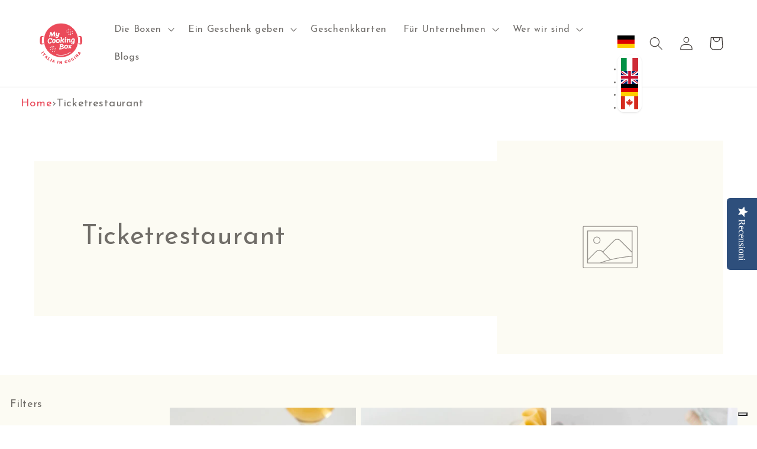

--- FILE ---
content_type: text/html; charset=utf-8
request_url: https://mycookingbox.de/collections/ticket-restaurant
body_size: 32870
content:
<!doctype html data-theme="mcb">
<html class="no-js" lang="de">
  <head>


  <script type="text/javascript">
    var _iub = _iub || [];
    _iub.csConfiguration = {
      countryDetection: true,
      invalidateConsentWithoutLog: true,
      cookiePolicyInOtherWindow: true,
      lang: 'de',
      siteId: 2006931,
      floatingPreferencesButtonDisplay: 'bottom-right',
      consentOnScroll: false,
      perPurposeConsent: true,
      enableTcf: true,
      googleAdditionalConsentMode: true,
      cookiePolicyId: 81285673,
      banner: {
        acceptButtonDisplay: true,
        customizeButtonDisplay: true,
        acceptButtonColor: '#ea4b5b',
        acceptButtonCaptionColor: 'white',
        customizeButtonColor: 'rgba(234.07, 74.64, 90.68, 0)',
        customizeButtonCaptionColor: '#010101',
        rejectButtonDisplay: true,
        rejectButtonColor: '#287692',
        rejectButtonCaptionColor: 'white',
        position: 'float-top-center',
        textColor: '#010101',
        backgroundColor: '#ffffff',
        fontSize: '10px',
        fontSizeCloseButton: '30px',
        explicitWithdrawal: true,
      },
    };
  </script>
  <script async type="text/javascript" src="//cdn.iubenda.com/cs/tcf/stub-v2.js"></script>
  <script async type="text/javascript" src="//cdn.iubenda.com/cs/tcf/safe-tcf-v2.js"></script>
  <script type="text/javascript" src="//cdn.iubenda.com/cs/iubenda_cs.js" charset="UTF-8" async></script>

  <script type="text/javascript">
    _iub.cons_instructions = _iub.cons_instructions || [];
    _iub.cons_instructions.push(['init', { api_key: 't3EdQs5C4H1e3JUldJq0ogFgIIQq0Eay' }]);
  </script>
  <script type="text/javascript" src="https://cdn.iubenda.com/cons/iubenda_cons.js" async></script>



  <!-- Google tag (gtag.js) -->
  <script async src="https://www.googletagmanager.com/gtag/js?id=G-VB9N0E4RRL"></script>
  <script>
    window.dataLayer = window.dataLayer || [];

    function gtag() {
      dataLayer.push(arguments);
    }

    gtag('js', new Date());

    gtag('config', 'G-VB9N0E4RRL');
  </script>




  <!-- Google Tag Manager -->
  <script>
    (function (w, d, s, l, i) {
      w[l] = w[l] || [];
      w[l].push({ 'gtm.start': new Date().getTime(), event: 'gtm.js' });
      var f = d.getElementsByTagName(s)[0],
        j = d.createElement(s),
        dl = l != 'dataLayer' ? '&l=' + l : '';
      j.async = true;
      j.src = 'https://www.googletagmanager.com/gtm.js?id=' + i + dl;
      f.parentNode.insertBefore(j, f);
    })(window, document, 'script', 'dataLayer', 'GTM-W5LWLG4');
  </script>
  <!-- End Google Tag Manager -->

<meta charset="utf-8">
    <meta http-equiv="X-UA-Compatible" content="IE=edge">
    <meta name="viewport" content="width=device-width,initial-scale=1">
    <meta name="theme-color" content="">
    <link rel="canonical" href="https://mycookingbox.de/collections/ticket-restaurant">
    <link rel="preconnect" href="https://cdn.shopify.com" crossorigin><link rel="icon" type="image/png" href="//mycookingbox.de/cdn/shop/files/favicon2.png?crop=center&height=32&v=1694097780&width=32"><link rel="preconnect" href="https://fonts.shopifycdn.com" crossorigin><meta name="google-site-verification" content="j5kMNTijh-C7egTYsnMaYkW3bILJT6myRDhzYrztRpQ">
    <meta name="facebook-domain-verification" content="y0w9c8c95wrsp06cjn67ovfi982zp7">
    <title>
      Ticketrestaurant
 &ndash; My Cooking Box</title>

    

    

<meta property="og:site_name" content="My Cooking Box">
<meta property="og:url" content="https://mycookingbox.de/collections/ticket-restaurant">
<meta property="og:title" content="Ticketrestaurant">
<meta property="og:type" content="website">
<meta property="og:description" content=" My Cooking Box ist die erste echte italienische Lebensmittelbox und bietet Ihnen alles, was Sie zum Kochen Ihres Gerichts zu Hause benötigen."><meta property="og:image" content="http://mycookingbox.de/cdn/shop/files/mcb_logo.png?v=1694097548">
  <meta property="og:image:secure_url" content="https://mycookingbox.de/cdn/shop/files/mcb_logo.png?v=1694097548">
  <meta property="og:image:width" content="1200">
  <meta property="og:image:height" content="628"><meta name="twitter:card" content="summary_large_image">
<meta name="twitter:title" content="Ticketrestaurant">
<meta name="twitter:description" content=" My Cooking Box ist die erste echte italienische Lebensmittelbox und bietet Ihnen alles, was Sie zum Kochen Ihres Gerichts zu Hause benötigen.">


    <script src="//mycookingbox.de/cdn/shop/t/24/assets/global.js?v=24850326154503943211676450914" defer="defer"></script>
    <script>window.performance && window.performance.mark && window.performance.mark('shopify.content_for_header.start');</script><meta name="google-site-verification" content="ilhH2Bl0duiA740071MHlU_inQe7lCNHc-oHLAw8G3c">
<meta name="google-site-verification" content="Hv1KMOUjvCcZ0azWAQ5x49Gp-vw14fojG7ODDkZyDsA">
<meta id="shopify-digital-wallet" name="shopify-digital-wallet" content="/45369655461/digital_wallets/dialog">
<meta name="shopify-checkout-api-token" content="fc7558c2e016d0dc07bac54c874528e6">
<meta id="in-context-paypal-metadata" data-shop-id="45369655461" data-venmo-supported="false" data-environment="production" data-locale="de_DE" data-paypal-v4="true" data-currency="EUR">
<link rel="alternate" type="application/atom+xml" title="Feed" href="/collections/ticket-restaurant.atom" />
<link rel="alternate" hreflang="x-default" href="https://mycookingbox.it/collections/ticket-restaurant">
<link rel="alternate" hreflang="it" href="https://mycookingbox.it/collections/ticket-restaurant">
<link rel="alternate" hreflang="en" href="https://mycookingbox.it/en/collections/ticket-restaurant">
<link rel="alternate" hreflang="de-DE" href="https://mycookingbox.de/collections/ticket-restaurant">
<link rel="alternate" hreflang="en-DE" href="https://mycookingbox.de/en/collections/ticket-restaurant">
<link rel="alternate" hreflang="it-DE" href="https://mycookingbox.de/it/collections/ticket-restaurant">
<link rel="alternate" type="application/json+oembed" href="https://mycookingbox.de/collections/ticket-restaurant.oembed">
<script async="async" src="/checkouts/internal/preloads.js?locale=de-DE"></script>
<script id="shopify-features" type="application/json">{"accessToken":"fc7558c2e016d0dc07bac54c874528e6","betas":["rich-media-storefront-analytics"],"domain":"mycookingbox.de","predictiveSearch":true,"shopId":45369655461,"locale":"de"}</script>
<script>var Shopify = Shopify || {};
Shopify.shop = "mycookingbox.myshopify.com";
Shopify.locale = "de";
Shopify.currency = {"active":"EUR","rate":"1.0"};
Shopify.country = "DE";
Shopify.theme = {"name":"mcb-theme\/main","id":132218945701,"schema_name":"Dawn","schema_version":"6.0.2","theme_store_id":null,"role":"main"};
Shopify.theme.handle = "null";
Shopify.theme.style = {"id":null,"handle":null};
Shopify.cdnHost = "mycookingbox.de/cdn";
Shopify.routes = Shopify.routes || {};
Shopify.routes.root = "/";</script>
<script type="module">!function(o){(o.Shopify=o.Shopify||{}).modules=!0}(window);</script>
<script>!function(o){function n(){var o=[];function n(){o.push(Array.prototype.slice.apply(arguments))}return n.q=o,n}var t=o.Shopify=o.Shopify||{};t.loadFeatures=n(),t.autoloadFeatures=n()}(window);</script>
<script id="shop-js-analytics" type="application/json">{"pageType":"collection"}</script>
<script defer="defer" async type="module" src="//mycookingbox.de/cdn/shopifycloud/shop-js/modules/v2/client.init-shop-cart-sync_XknANqpX.de.esm.js"></script>
<script defer="defer" async type="module" src="//mycookingbox.de/cdn/shopifycloud/shop-js/modules/v2/chunk.common_DvdeXi9P.esm.js"></script>
<script type="module">
  await import("//mycookingbox.de/cdn/shopifycloud/shop-js/modules/v2/client.init-shop-cart-sync_XknANqpX.de.esm.js");
await import("//mycookingbox.de/cdn/shopifycloud/shop-js/modules/v2/chunk.common_DvdeXi9P.esm.js");

  window.Shopify.SignInWithShop?.initShopCartSync?.({"fedCMEnabled":true,"windoidEnabled":true});

</script>
<script>(function() {
  var isLoaded = false;
  function asyncLoad() {
    if (isLoaded) return;
    isLoaded = true;
    var urls = ["https:\/\/cloudsearch-1f874.kxcdn.com\/shopify.js?srp=\/a\/search\u0026filtersEnabled=1\u0026markets=1\u0026shop=mycookingbox.myshopify.com","https:\/\/dr4qe3ddw9y32.cloudfront.net\/awin-shopify-integration-code.js?aid=34159\u0026v=shopifyApp_4.3.0\u0026ts=1709630658429\u0026shop=mycookingbox.myshopify.com"];
    for (var i = 0; i < urls.length; i++) {
      var s = document.createElement('script');
      s.type = 'text/javascript';
      s.async = true;
      s.src = urls[i];
      var x = document.getElementsByTagName('script')[0];
      x.parentNode.insertBefore(s, x);
    }
  };
  if(window.attachEvent) {
    window.attachEvent('onload', asyncLoad);
  } else {
    window.addEventListener('load', asyncLoad, false);
  }
})();</script>
<script id="__st">var __st={"a":45369655461,"offset":3600,"reqid":"51082af5-588b-4c58-ad15-0be8d17641a6-1768883284","pageurl":"mycookingbox.de\/collections\/ticket-restaurant","u":"9776e37fc52c","p":"collection","rtyp":"collection","rid":281709838501};</script>
<script>window.ShopifyPaypalV4VisibilityTracking = true;</script>
<script id="captcha-bootstrap">!function(){'use strict';const t='contact',e='account',n='new_comment',o=[[t,t],['blogs',n],['comments',n],[t,'customer']],c=[[e,'customer_login'],[e,'guest_login'],[e,'recover_customer_password'],[e,'create_customer']],r=t=>t.map((([t,e])=>`form[action*='/${t}']:not([data-nocaptcha='true']) input[name='form_type'][value='${e}']`)).join(','),a=t=>()=>t?[...document.querySelectorAll(t)].map((t=>t.form)):[];function s(){const t=[...o],e=r(t);return a(e)}const i='password',u='form_key',d=['recaptcha-v3-token','g-recaptcha-response','h-captcha-response',i],f=()=>{try{return window.sessionStorage}catch{return}},m='__shopify_v',_=t=>t.elements[u];function p(t,e,n=!1){try{const o=window.sessionStorage,c=JSON.parse(o.getItem(e)),{data:r}=function(t){const{data:e,action:n}=t;return t[m]||n?{data:e,action:n}:{data:t,action:n}}(c);for(const[e,n]of Object.entries(r))t.elements[e]&&(t.elements[e].value=n);n&&o.removeItem(e)}catch(o){console.error('form repopulation failed',{error:o})}}const l='form_type',E='cptcha';function T(t){t.dataset[E]=!0}const w=window,h=w.document,L='Shopify',v='ce_forms',y='captcha';let A=!1;((t,e)=>{const n=(g='f06e6c50-85a8-45c8-87d0-21a2b65856fe',I='https://cdn.shopify.com/shopifycloud/storefront-forms-hcaptcha/ce_storefront_forms_captcha_hcaptcha.v1.5.2.iife.js',D={infoText:'Durch hCaptcha geschützt',privacyText:'Datenschutz',termsText:'Allgemeine Geschäftsbedingungen'},(t,e,n)=>{const o=w[L][v],c=o.bindForm;if(c)return c(t,g,e,D).then(n);var r;o.q.push([[t,g,e,D],n]),r=I,A||(h.body.append(Object.assign(h.createElement('script'),{id:'captcha-provider',async:!0,src:r})),A=!0)});var g,I,D;w[L]=w[L]||{},w[L][v]=w[L][v]||{},w[L][v].q=[],w[L][y]=w[L][y]||{},w[L][y].protect=function(t,e){n(t,void 0,e),T(t)},Object.freeze(w[L][y]),function(t,e,n,w,h,L){const[v,y,A,g]=function(t,e,n){const i=e?o:[],u=t?c:[],d=[...i,...u],f=r(d),m=r(i),_=r(d.filter((([t,e])=>n.includes(e))));return[a(f),a(m),a(_),s()]}(w,h,L),I=t=>{const e=t.target;return e instanceof HTMLFormElement?e:e&&e.form},D=t=>v().includes(t);t.addEventListener('submit',(t=>{const e=I(t);if(!e)return;const n=D(e)&&!e.dataset.hcaptchaBound&&!e.dataset.recaptchaBound,o=_(e),c=g().includes(e)&&(!o||!o.value);(n||c)&&t.preventDefault(),c&&!n&&(function(t){try{if(!f())return;!function(t){const e=f();if(!e)return;const n=_(t);if(!n)return;const o=n.value;o&&e.removeItem(o)}(t);const e=Array.from(Array(32),(()=>Math.random().toString(36)[2])).join('');!function(t,e){_(t)||t.append(Object.assign(document.createElement('input'),{type:'hidden',name:u})),t.elements[u].value=e}(t,e),function(t,e){const n=f();if(!n)return;const o=[...t.querySelectorAll(`input[type='${i}']`)].map((({name:t})=>t)),c=[...d,...o],r={};for(const[a,s]of new FormData(t).entries())c.includes(a)||(r[a]=s);n.setItem(e,JSON.stringify({[m]:1,action:t.action,data:r}))}(t,e)}catch(e){console.error('failed to persist form',e)}}(e),e.submit())}));const S=(t,e)=>{t&&!t.dataset[E]&&(n(t,e.some((e=>e===t))),T(t))};for(const o of['focusin','change'])t.addEventListener(o,(t=>{const e=I(t);D(e)&&S(e,y())}));const B=e.get('form_key'),M=e.get(l),P=B&&M;t.addEventListener('DOMContentLoaded',(()=>{const t=y();if(P)for(const e of t)e.elements[l].value===M&&p(e,B);[...new Set([...A(),...v().filter((t=>'true'===t.dataset.shopifyCaptcha))])].forEach((e=>S(e,t)))}))}(h,new URLSearchParams(w.location.search),n,t,e,['guest_login'])})(!0,!0)}();</script>
<script integrity="sha256-4kQ18oKyAcykRKYeNunJcIwy7WH5gtpwJnB7kiuLZ1E=" data-source-attribution="shopify.loadfeatures" defer="defer" src="//mycookingbox.de/cdn/shopifycloud/storefront/assets/storefront/load_feature-a0a9edcb.js" crossorigin="anonymous"></script>
<script data-source-attribution="shopify.dynamic_checkout.dynamic.init">var Shopify=Shopify||{};Shopify.PaymentButton=Shopify.PaymentButton||{isStorefrontPortableWallets:!0,init:function(){window.Shopify.PaymentButton.init=function(){};var t=document.createElement("script");t.src="https://mycookingbox.de/cdn/shopifycloud/portable-wallets/latest/portable-wallets.de.js",t.type="module",document.head.appendChild(t)}};
</script>
<script data-source-attribution="shopify.dynamic_checkout.buyer_consent">
  function portableWalletsHideBuyerConsent(e){var t=document.getElementById("shopify-buyer-consent"),n=document.getElementById("shopify-subscription-policy-button");t&&n&&(t.classList.add("hidden"),t.setAttribute("aria-hidden","true"),n.removeEventListener("click",e))}function portableWalletsShowBuyerConsent(e){var t=document.getElementById("shopify-buyer-consent"),n=document.getElementById("shopify-subscription-policy-button");t&&n&&(t.classList.remove("hidden"),t.removeAttribute("aria-hidden"),n.addEventListener("click",e))}window.Shopify?.PaymentButton&&(window.Shopify.PaymentButton.hideBuyerConsent=portableWalletsHideBuyerConsent,window.Shopify.PaymentButton.showBuyerConsent=portableWalletsShowBuyerConsent);
</script>
<script data-source-attribution="shopify.dynamic_checkout.cart.bootstrap">document.addEventListener("DOMContentLoaded",(function(){function t(){return document.querySelector("shopify-accelerated-checkout-cart, shopify-accelerated-checkout")}if(t())Shopify.PaymentButton.init();else{new MutationObserver((function(e,n){t()&&(Shopify.PaymentButton.init(),n.disconnect())})).observe(document.body,{childList:!0,subtree:!0})}}));
</script>
<link id="shopify-accelerated-checkout-styles" rel="stylesheet" media="screen" href="https://mycookingbox.de/cdn/shopifycloud/portable-wallets/latest/accelerated-checkout-backwards-compat.css" crossorigin="anonymous">
<style id="shopify-accelerated-checkout-cart">
        #shopify-buyer-consent {
  margin-top: 1em;
  display: inline-block;
  width: 100%;
}

#shopify-buyer-consent.hidden {
  display: none;
}

#shopify-subscription-policy-button {
  background: none;
  border: none;
  padding: 0;
  text-decoration: underline;
  font-size: inherit;
  cursor: pointer;
}

#shopify-subscription-policy-button::before {
  box-shadow: none;
}

      </style>
<script id="sections-script" data-sections="header,footer" defer="defer" src="//mycookingbox.de/cdn/shop/t/24/compiled_assets/scripts.js?v=30079"></script>
<script>window.performance && window.performance.mark && window.performance.mark('shopify.content_for_header.end');</script>


    <style data-shopify>
      @font-face {
  font-family: "Josefin Sans";
  font-weight: 400;
  font-style: normal;
  font-display: swap;
  src: url("//mycookingbox.de/cdn/fonts/josefin_sans/josefinsans_n4.70f7efd699799949e6d9f99bc20843a2c86a2e0f.woff2") format("woff2"),
       url("//mycookingbox.de/cdn/fonts/josefin_sans/josefinsans_n4.35d308a1bdf56e5556bc2ac79702c721e4e2e983.woff") format("woff");
}

      @font-face {
  font-family: "Josefin Sans";
  font-weight: 700;
  font-style: normal;
  font-display: swap;
  src: url("//mycookingbox.de/cdn/fonts/josefin_sans/josefinsans_n7.4edc746dce14b53e39df223fba72d5f37c3d525d.woff2") format("woff2"),
       url("//mycookingbox.de/cdn/fonts/josefin_sans/josefinsans_n7.051568b12ab464ee8f0241094cdd7a1c80fbd08d.woff") format("woff");
}

      @font-face {
  font-family: "Josefin Sans";
  font-weight: 400;
  font-style: italic;
  font-display: swap;
  src: url("//mycookingbox.de/cdn/fonts/josefin_sans/josefinsans_i4.a2ba85bff59cf18a6ad90c24fe1808ddb8ce1343.woff2") format("woff2"),
       url("//mycookingbox.de/cdn/fonts/josefin_sans/josefinsans_i4.2dba61e1d135ab449e8e134ba633cf0d31863cc4.woff") format("woff");
}

      @font-face {
  font-family: "Josefin Sans";
  font-weight: 700;
  font-style: italic;
  font-display: swap;
  src: url("//mycookingbox.de/cdn/fonts/josefin_sans/josefinsans_i7.733dd5c50cdd7b706d9ec731b4016d1edd55db5e.woff2") format("woff2"),
       url("//mycookingbox.de/cdn/fonts/josefin_sans/josefinsans_i7.094ef86ca8f6eafea52b87b4f09feefb278e539d.woff") format("woff");
}

      @font-face {
  font-family: "Josefin Sans";
  font-weight: 400;
  font-style: normal;
  font-display: swap;
  src: url("//mycookingbox.de/cdn/fonts/josefin_sans/josefinsans_n4.70f7efd699799949e6d9f99bc20843a2c86a2e0f.woff2") format("woff2"),
       url("//mycookingbox.de/cdn/fonts/josefin_sans/josefinsans_n4.35d308a1bdf56e5556bc2ac79702c721e4e2e983.woff") format("woff");
}


      :root {
        --font-body-family: "Josefin Sans", sans-serif;
        --font-body-style: normal;
        --font-body-weight: 400;
        --font-body-weight-bold: 700;

        --font-heading-family: "Josefin Sans", sans-serif;
        --font-heading-style: normal;
        --font-heading-weight: 400;

        --font-body-scale: 1.15;
        --font-heading-scale: 1.0;

        --color-base-text: 66, 61, 58;
        --color-shadow: 66, 61, 58;
        --color-base-background-1: 255, 255, 255;
        --color-base-background-2: 252, 251, 243;
        --color-base-solid-button-labels: 255, 255, 255;
        --color-base-outline-button-labels: 233, 75, 91;
        --color-base-accent-1: 233, 75, 91;
        --color-base-accent-2: 66, 61, 58;
        --payment-terms-background-color: #ffffff;

        --gradient-base-background-1: #ffffff;
        --gradient-base-background-2: #fcfbf3;
        --gradient-base-accent-1: #e94b5b;
        --gradient-base-accent-2: #423d3a;

        --media-padding: px;
        --media-border-opacity: 0.0;
        --media-border-width: 0px;
        --media-radius: 0px;
        --media-shadow-opacity: 0.0;
        --media-shadow-horizontal-offset: 0px;
        --media-shadow-vertical-offset: 4px;
        --media-shadow-blur-radius: 0px;
        --media-shadow-visible: 0;

        --page-width: 140rem;
        --page-width-margin: 0rem;

        --card-image-padding: 0.0rem;
        --card-corner-radius: 0.0rem;
        --card-text-alignment: left;
        --card-border-width: 0.0rem;
        --card-border-opacity: 0.1;
        --card-shadow-opacity: 0.0;
        --card-shadow-visible: 0;
        --card-shadow-horizontal-offset: 0.0rem;
        --card-shadow-vertical-offset: 0.4rem;
        --card-shadow-blur-radius: 0.5rem;

        --badge-corner-radius: 4.0rem;

        --popup-border-width: 1px;
        --popup-border-opacity: 0.1;
        --popup-corner-radius: 0px;
        --popup-shadow-opacity: 0.0;
        --popup-shadow-horizontal-offset: 0px;
        --popup-shadow-vertical-offset: 4px;
        --popup-shadow-blur-radius: 0px;

        --drawer-border-width: 1px;
        --drawer-border-opacity: 0.1;
        --drawer-shadow-opacity: 0.0;
        --drawer-shadow-horizontal-offset: 0px;
        --drawer-shadow-vertical-offset: 4px;
        --drawer-shadow-blur-radius: 0px;

        --spacing-sections-desktop: 0px;
        --spacing-sections-mobile: 0px;

        --grid-desktop-vertical-spacing: 8px;
        --grid-desktop-horizontal-spacing: 8px;
        --grid-mobile-vertical-spacing: 4px;
        --grid-mobile-horizontal-spacing: 4px;

        --text-boxes-border-opacity: 0.1;
        --text-boxes-border-width: 0px;
        --text-boxes-radius: 0px;
        --text-boxes-shadow-opacity: 0.0;
        --text-boxes-shadow-visible: 0;
        --text-boxes-shadow-horizontal-offset: 0px;
        --text-boxes-shadow-vertical-offset: 4px;
        --text-boxes-shadow-blur-radius: 0px;

        --buttons-radius: 20px;
        --buttons-radius-outset: 22px;
        --buttons-border-width: 2px;
        --buttons-border-opacity: 1.0;
        --buttons-shadow-opacity: 0.0;
        --buttons-shadow-visible: 0;
        --buttons-shadow-horizontal-offset: 0px;
        --buttons-shadow-vertical-offset: 4px;
        --buttons-shadow-blur-radius: 0px;
        --buttons-border-offset: 0.3px;

        --inputs-radius: 0px;
        --inputs-border-width: 1px;
        --inputs-border-opacity: 0.55;
        --inputs-shadow-opacity: 0.0;
        --inputs-shadow-horizontal-offset: 0px;
        --inputs-margin-offset: 0px;
        --inputs-shadow-vertical-offset: 4px;
        --inputs-shadow-blur-radius: 5px;
        --inputs-radius-outset: 0px;

        --variant-pills-radius: 40px;
        --variant-pills-border-width: 1px;
        --variant-pills-border-opacity: 0.55;
        --variant-pills-shadow-opacity: 0.0;
        --variant-pills-shadow-horizontal-offset: 0px;
        --variant-pills-shadow-vertical-offset: 4px;
        --variant-pills-shadow-blur-radius: 5px;
      }

      *,
      *::before,
      *::after {
        box-sizing: inherit;
      }

      html {
        box-sizing: border-box;
        font-size: calc(var(--font-body-scale) * 62.5%);
        height: 100%;
      }

      body {
        display: grid;
        grid-template-rows: auto auto 1fr auto;
        grid-template-columns: 100%;
        min-height: 100%;
        margin: 0;
        font-size: 1.5rem;
        letter-spacing: 0.06rem;
        line-height: calc(1 + 0.8 / var(--font-body-scale));
        font-family: var(--font-body-family);
        font-style: var(--font-body-style);
        font-weight: var(--font-body-weight);
      }

      @media screen and (min-width: 750px) {
        body {
          font-size: 1.6rem;
        }
      }
    </style>

    <link href="//mycookingbox.de/cdn/shop/t/24/assets/base.css?v=47855463117053077081759306997" rel="stylesheet" type="text/css" media="all" />
<link rel="preload" as="font" href="//mycookingbox.de/cdn/fonts/josefin_sans/josefinsans_n4.70f7efd699799949e6d9f99bc20843a2c86a2e0f.woff2" type="font/woff2" crossorigin><link rel="preload" as="font" href="//mycookingbox.de/cdn/fonts/josefin_sans/josefinsans_n4.70f7efd699799949e6d9f99bc20843a2c86a2e0f.woff2" type="font/woff2" crossorigin><link
        rel="stylesheet"
        href="//mycookingbox.de/cdn/shop/t/24/assets/component-predictive-search.css?v=165644661289088488651676450908"
        media="print"
        onload="this.media='all'"
      ><script>
      document.documentElement.className = document.documentElement.className.replace('no-js', 'js');
      if (Shopify.designMode) {
        document.documentElement.classList.add('shopify-design-mode');
      }
    </script>

    
    <script type="text/javascript">
      (function e() {
        var e = document.createElement('script');
        (e.type = 'text/javascript'),
          (e.async = true),
          (e.src = '//staticw2.yotpo.com/a7EdjiiQ7rwhF1cOQJLumj7b86vBM6WY4tvNgqrP/widget.js');
        var t = document.getElementsByTagName('script')[0];
        t.parentNode.insertBefore(e, t);
      })();
    </script>

    <link href="//mycookingbox.de/cdn/shop/t/24/assets/app.css?v=161847782531888294451709288691" rel="stylesheet" type="text/css" media="all" />
    <script type="text/javascript" src="//mycookingbox.de/cdn/shop/t/24/assets/app.js?v=20191586512816231791709288691" defer="defer"></script>
  <!-- BEGIN app block: shopify://apps/klaviyo-email-marketing-sms/blocks/klaviyo-onsite-embed/2632fe16-c075-4321-a88b-50b567f42507 -->












  <script async src="https://static.klaviyo.com/onsite/js/SbB2KN/klaviyo.js?company_id=SbB2KN"></script>
  <script>!function(){if(!window.klaviyo){window._klOnsite=window._klOnsite||[];try{window.klaviyo=new Proxy({},{get:function(n,i){return"push"===i?function(){var n;(n=window._klOnsite).push.apply(n,arguments)}:function(){for(var n=arguments.length,o=new Array(n),w=0;w<n;w++)o[w]=arguments[w];var t="function"==typeof o[o.length-1]?o.pop():void 0,e=new Promise((function(n){window._klOnsite.push([i].concat(o,[function(i){t&&t(i),n(i)}]))}));return e}}})}catch(n){window.klaviyo=window.klaviyo||[],window.klaviyo.push=function(){var n;(n=window._klOnsite).push.apply(n,arguments)}}}}();</script>

  




  <script>
    window.klaviyoReviewsProductDesignMode = false
  </script>



  <!-- BEGIN app snippet: customer-hub-data --><script>
  if (!window.customerHub) {
    window.customerHub = {};
  }
  window.customerHub.storefrontRoutes = {
    login: "/account/login?return_url=%2F%23k-hub",
    register: "/account/register?return_url=%2F%23k-hub",
    logout: "/account/logout",
    profile: "/account",
    addresses: "/account/addresses",
  };
  
  window.customerHub.userId = null;
  
  window.customerHub.storeDomain = "mycookingbox.myshopify.com";

  

  
    window.customerHub.storeLocale = {
        currentLanguage: 'de',
        currentCountry: 'DE',
        availableLanguages: [
          
            {
              iso_code: 'de',
              endonym_name: 'Deutsch'
            },
          
            {
              iso_code: 'en',
              endonym_name: 'English'
            },
          
            {
              iso_code: 'it',
              endonym_name: 'Italiano'
            }
          
        ],
        availableCountries: [
          
            {
              iso_code: 'BE',
              name: 'Belgien',
              currency_code: 'EUR'
            },
          
            {
              iso_code: 'DK',
              name: 'Dänemark',
              currency_code: 'DKK'
            },
          
            {
              iso_code: 'DE',
              name: 'Deutschland',
              currency_code: 'EUR'
            },
          
            {
              iso_code: 'FR',
              name: 'Frankreich',
              currency_code: 'EUR'
            },
          
            {
              iso_code: 'IT',
              name: 'Italien',
              currency_code: 'EUR'
            },
          
            {
              iso_code: 'LU',
              name: 'Luxemburg',
              currency_code: 'EUR'
            },
          
            {
              iso_code: 'NL',
              name: 'Niederlande',
              currency_code: 'EUR'
            },
          
            {
              iso_code: 'AT',
              name: 'Österreich',
              currency_code: 'EUR'
            },
          
            {
              iso_code: 'PL',
              name: 'Polen',
              currency_code: 'PLN'
            },
          
            {
              iso_code: 'PT',
              name: 'Portugal',
              currency_code: 'EUR'
            },
          
            {
              iso_code: 'SE',
              name: 'Schweden',
              currency_code: 'SEK'
            },
          
            {
              iso_code: 'ES',
              name: 'Spanien',
              currency_code: 'EUR'
            }
          
        ]
    };
  
</script>
<!-- END app snippet -->





<!-- END app block --><link href="https://monorail-edge.shopifysvc.com" rel="dns-prefetch">
<script>(function(){if ("sendBeacon" in navigator && "performance" in window) {try {var session_token_from_headers = performance.getEntriesByType('navigation')[0].serverTiming.find(x => x.name == '_s').description;} catch {var session_token_from_headers = undefined;}var session_cookie_matches = document.cookie.match(/_shopify_s=([^;]*)/);var session_token_from_cookie = session_cookie_matches && session_cookie_matches.length === 2 ? session_cookie_matches[1] : "";var session_token = session_token_from_headers || session_token_from_cookie || "";function handle_abandonment_event(e) {var entries = performance.getEntries().filter(function(entry) {return /monorail-edge.shopifysvc.com/.test(entry.name);});if (!window.abandonment_tracked && entries.length === 0) {window.abandonment_tracked = true;var currentMs = Date.now();var navigation_start = performance.timing.navigationStart;var payload = {shop_id: 45369655461,url: window.location.href,navigation_start,duration: currentMs - navigation_start,session_token,page_type: "collection"};window.navigator.sendBeacon("https://monorail-edge.shopifysvc.com/v1/produce", JSON.stringify({schema_id: "online_store_buyer_site_abandonment/1.1",payload: payload,metadata: {event_created_at_ms: currentMs,event_sent_at_ms: currentMs}}));}}window.addEventListener('pagehide', handle_abandonment_event);}}());</script>
<script id="web-pixels-manager-setup">(function e(e,d,r,n,o){if(void 0===o&&(o={}),!Boolean(null===(a=null===(i=window.Shopify)||void 0===i?void 0:i.analytics)||void 0===a?void 0:a.replayQueue)){var i,a;window.Shopify=window.Shopify||{};var t=window.Shopify;t.analytics=t.analytics||{};var s=t.analytics;s.replayQueue=[],s.publish=function(e,d,r){return s.replayQueue.push([e,d,r]),!0};try{self.performance.mark("wpm:start")}catch(e){}var l=function(){var e={modern:/Edge?\/(1{2}[4-9]|1[2-9]\d|[2-9]\d{2}|\d{4,})\.\d+(\.\d+|)|Firefox\/(1{2}[4-9]|1[2-9]\d|[2-9]\d{2}|\d{4,})\.\d+(\.\d+|)|Chrom(ium|e)\/(9{2}|\d{3,})\.\d+(\.\d+|)|(Maci|X1{2}).+ Version\/(15\.\d+|(1[6-9]|[2-9]\d|\d{3,})\.\d+)([,.]\d+|)( \(\w+\)|)( Mobile\/\w+|) Safari\/|Chrome.+OPR\/(9{2}|\d{3,})\.\d+\.\d+|(CPU[ +]OS|iPhone[ +]OS|CPU[ +]iPhone|CPU IPhone OS|CPU iPad OS)[ +]+(15[._]\d+|(1[6-9]|[2-9]\d|\d{3,})[._]\d+)([._]\d+|)|Android:?[ /-](13[3-9]|1[4-9]\d|[2-9]\d{2}|\d{4,})(\.\d+|)(\.\d+|)|Android.+Firefox\/(13[5-9]|1[4-9]\d|[2-9]\d{2}|\d{4,})\.\d+(\.\d+|)|Android.+Chrom(ium|e)\/(13[3-9]|1[4-9]\d|[2-9]\d{2}|\d{4,})\.\d+(\.\d+|)|SamsungBrowser\/([2-9]\d|\d{3,})\.\d+/,legacy:/Edge?\/(1[6-9]|[2-9]\d|\d{3,})\.\d+(\.\d+|)|Firefox\/(5[4-9]|[6-9]\d|\d{3,})\.\d+(\.\d+|)|Chrom(ium|e)\/(5[1-9]|[6-9]\d|\d{3,})\.\d+(\.\d+|)([\d.]+$|.*Safari\/(?![\d.]+ Edge\/[\d.]+$))|(Maci|X1{2}).+ Version\/(10\.\d+|(1[1-9]|[2-9]\d|\d{3,})\.\d+)([,.]\d+|)( \(\w+\)|)( Mobile\/\w+|) Safari\/|Chrome.+OPR\/(3[89]|[4-9]\d|\d{3,})\.\d+\.\d+|(CPU[ +]OS|iPhone[ +]OS|CPU[ +]iPhone|CPU IPhone OS|CPU iPad OS)[ +]+(10[._]\d+|(1[1-9]|[2-9]\d|\d{3,})[._]\d+)([._]\d+|)|Android:?[ /-](13[3-9]|1[4-9]\d|[2-9]\d{2}|\d{4,})(\.\d+|)(\.\d+|)|Mobile Safari.+OPR\/([89]\d|\d{3,})\.\d+\.\d+|Android.+Firefox\/(13[5-9]|1[4-9]\d|[2-9]\d{2}|\d{4,})\.\d+(\.\d+|)|Android.+Chrom(ium|e)\/(13[3-9]|1[4-9]\d|[2-9]\d{2}|\d{4,})\.\d+(\.\d+|)|Android.+(UC? ?Browser|UCWEB|U3)[ /]?(15\.([5-9]|\d{2,})|(1[6-9]|[2-9]\d|\d{3,})\.\d+)\.\d+|SamsungBrowser\/(5\.\d+|([6-9]|\d{2,})\.\d+)|Android.+MQ{2}Browser\/(14(\.(9|\d{2,})|)|(1[5-9]|[2-9]\d|\d{3,})(\.\d+|))(\.\d+|)|K[Aa][Ii]OS\/(3\.\d+|([4-9]|\d{2,})\.\d+)(\.\d+|)/},d=e.modern,r=e.legacy,n=navigator.userAgent;return n.match(d)?"modern":n.match(r)?"legacy":"unknown"}(),u="modern"===l?"modern":"legacy",c=(null!=n?n:{modern:"",legacy:""})[u],f=function(e){return[e.baseUrl,"/wpm","/b",e.hashVersion,"modern"===e.buildTarget?"m":"l",".js"].join("")}({baseUrl:d,hashVersion:r,buildTarget:u}),m=function(e){var d=e.version,r=e.bundleTarget,n=e.surface,o=e.pageUrl,i=e.monorailEndpoint;return{emit:function(e){var a=e.status,t=e.errorMsg,s=(new Date).getTime(),l=JSON.stringify({metadata:{event_sent_at_ms:s},events:[{schema_id:"web_pixels_manager_load/3.1",payload:{version:d,bundle_target:r,page_url:o,status:a,surface:n,error_msg:t},metadata:{event_created_at_ms:s}}]});if(!i)return console&&console.warn&&console.warn("[Web Pixels Manager] No Monorail endpoint provided, skipping logging."),!1;try{return self.navigator.sendBeacon.bind(self.navigator)(i,l)}catch(e){}var u=new XMLHttpRequest;try{return u.open("POST",i,!0),u.setRequestHeader("Content-Type","text/plain"),u.send(l),!0}catch(e){return console&&console.warn&&console.warn("[Web Pixels Manager] Got an unhandled error while logging to Monorail."),!1}}}}({version:r,bundleTarget:l,surface:e.surface,pageUrl:self.location.href,monorailEndpoint:e.monorailEndpoint});try{o.browserTarget=l,function(e){var d=e.src,r=e.async,n=void 0===r||r,o=e.onload,i=e.onerror,a=e.sri,t=e.scriptDataAttributes,s=void 0===t?{}:t,l=document.createElement("script"),u=document.querySelector("head"),c=document.querySelector("body");if(l.async=n,l.src=d,a&&(l.integrity=a,l.crossOrigin="anonymous"),s)for(var f in s)if(Object.prototype.hasOwnProperty.call(s,f))try{l.dataset[f]=s[f]}catch(e){}if(o&&l.addEventListener("load",o),i&&l.addEventListener("error",i),u)u.appendChild(l);else{if(!c)throw new Error("Did not find a head or body element to append the script");c.appendChild(l)}}({src:f,async:!0,onload:function(){if(!function(){var e,d;return Boolean(null===(d=null===(e=window.Shopify)||void 0===e?void 0:e.analytics)||void 0===d?void 0:d.initialized)}()){var d=window.webPixelsManager.init(e)||void 0;if(d){var r=window.Shopify.analytics;r.replayQueue.forEach((function(e){var r=e[0],n=e[1],o=e[2];d.publishCustomEvent(r,n,o)})),r.replayQueue=[],r.publish=d.publishCustomEvent,r.visitor=d.visitor,r.initialized=!0}}},onerror:function(){return m.emit({status:"failed",errorMsg:"".concat(f," has failed to load")})},sri:function(e){var d=/^sha384-[A-Za-z0-9+/=]+$/;return"string"==typeof e&&d.test(e)}(c)?c:"",scriptDataAttributes:o}),m.emit({status:"loading"})}catch(e){m.emit({status:"failed",errorMsg:(null==e?void 0:e.message)||"Unknown error"})}}})({shopId: 45369655461,storefrontBaseUrl: "https://mycookingbox.it",extensionsBaseUrl: "https://extensions.shopifycdn.com/cdn/shopifycloud/web-pixels-manager",monorailEndpoint: "https://monorail-edge.shopifysvc.com/unstable/produce_batch",surface: "storefront-renderer",enabledBetaFlags: ["2dca8a86"],webPixelsConfigList: [{"id":"3152183629","configuration":"{\"accountID\":\"SbB2KN\",\"webPixelConfig\":\"eyJlbmFibGVBZGRlZFRvQ2FydEV2ZW50cyI6IHRydWV9\"}","eventPayloadVersion":"v1","runtimeContext":"STRICT","scriptVersion":"524f6c1ee37bacdca7657a665bdca589","type":"APP","apiClientId":123074,"privacyPurposes":["ANALYTICS","MARKETING"],"dataSharingAdjustments":{"protectedCustomerApprovalScopes":["read_customer_address","read_customer_email","read_customer_name","read_customer_personal_data","read_customer_phone"]}},{"id":"2225504589","configuration":"{\"config\":\"{\\\"google_tag_ids\\\":[\\\"G-VB9N0E4RRL\\\",\\\"AW-827204521\\\",\\\"GT-T5N4QMX\\\"],\\\"target_country\\\":\\\"IT\\\",\\\"gtag_events\\\":[{\\\"type\\\":\\\"begin_checkout\\\",\\\"action_label\\\":[\\\"G-VB9N0E4RRL\\\",\\\"AW-827204521\\\/I5P6CLen2esaEKnHuIoD\\\"]},{\\\"type\\\":\\\"search\\\",\\\"action_label\\\":[\\\"G-VB9N0E4RRL\\\",\\\"AW-827204521\\\/XoklCMeu2esaEKnHuIoD\\\"]},{\\\"type\\\":\\\"view_item\\\",\\\"action_label\\\":[\\\"G-VB9N0E4RRL\\\",\\\"AW-827204521\\\/bYgECMSu2esaEKnHuIoD\\\",\\\"MC-SGLW08X7M8\\\"]},{\\\"type\\\":\\\"purchase\\\",\\\"action_label\\\":[\\\"G-VB9N0E4RRL\\\",\\\"AW-827204521\\\/NdvCCLSn2esaEKnHuIoD\\\",\\\"MC-SGLW08X7M8\\\"]},{\\\"type\\\":\\\"page_view\\\",\\\"action_label\\\":[\\\"G-VB9N0E4RRL\\\",\\\"AW-827204521\\\/1FmeCMGu2esaEKnHuIoD\\\",\\\"MC-SGLW08X7M8\\\"]},{\\\"type\\\":\\\"add_payment_info\\\",\\\"action_label\\\":[\\\"G-VB9N0E4RRL\\\",\\\"AW-827204521\\\/iAtICMqu2esaEKnHuIoD\\\"]},{\\\"type\\\":\\\"add_to_cart\\\",\\\"action_label\\\":[\\\"G-VB9N0E4RRL\\\",\\\"AW-827204521\\\/Ojg-CL6u2esaEKnHuIoD\\\"]}],\\\"enable_monitoring_mode\\\":false}\"}","eventPayloadVersion":"v1","runtimeContext":"OPEN","scriptVersion":"b2a88bafab3e21179ed38636efcd8a93","type":"APP","apiClientId":1780363,"privacyPurposes":[],"dataSharingAdjustments":{"protectedCustomerApprovalScopes":["read_customer_address","read_customer_email","read_customer_name","read_customer_personal_data","read_customer_phone"]}},{"id":"382239053","configuration":"{\"pixel_id\":\"1481694495229117\",\"pixel_type\":\"facebook_pixel\",\"metaapp_system_user_token\":\"-\"}","eventPayloadVersion":"v1","runtimeContext":"OPEN","scriptVersion":"ca16bc87fe92b6042fbaa3acc2fbdaa6","type":"APP","apiClientId":2329312,"privacyPurposes":["ANALYTICS","MARKETING","SALE_OF_DATA"],"dataSharingAdjustments":{"protectedCustomerApprovalScopes":["read_customer_address","read_customer_email","read_customer_name","read_customer_personal_data","read_customer_phone"]}},{"id":"29917517","configuration":"{\"advertiserId\":\"34159\",\"shopDomain\":\"mycookingbox.myshopify.com\",\"appVersion\":\"shopifyApp_4.3.0\"}","eventPayloadVersion":"v1","runtimeContext":"STRICT","scriptVersion":"345f65b176381dab55a1e90a8420171f","type":"APP","apiClientId":2887701,"privacyPurposes":["ANALYTICS","MARKETING"],"dataSharingAdjustments":{"protectedCustomerApprovalScopes":["read_customer_personal_data"]}},{"id":"171901261","eventPayloadVersion":"v1","runtimeContext":"LAX","scriptVersion":"1","type":"CUSTOM","privacyPurposes":["ANALYTICS"],"name":"Google Analytics tag (migrated)"},{"id":"shopify-app-pixel","configuration":"{}","eventPayloadVersion":"v1","runtimeContext":"STRICT","scriptVersion":"0450","apiClientId":"shopify-pixel","type":"APP","privacyPurposes":["ANALYTICS","MARKETING"]},{"id":"shopify-custom-pixel","eventPayloadVersion":"v1","runtimeContext":"LAX","scriptVersion":"0450","apiClientId":"shopify-pixel","type":"CUSTOM","privacyPurposes":["ANALYTICS","MARKETING"]}],isMerchantRequest: false,initData: {"shop":{"name":"My Cooking Box","paymentSettings":{"currencyCode":"EUR"},"myshopifyDomain":"mycookingbox.myshopify.com","countryCode":"IT","storefrontUrl":"https:\/\/mycookingbox.de"},"customer":null,"cart":null,"checkout":null,"productVariants":[],"purchasingCompany":null},},"https://mycookingbox.de/cdn","fcfee988w5aeb613cpc8e4bc33m6693e112",{"modern":"","legacy":""},{"shopId":"45369655461","storefrontBaseUrl":"https:\/\/mycookingbox.it","extensionBaseUrl":"https:\/\/extensions.shopifycdn.com\/cdn\/shopifycloud\/web-pixels-manager","surface":"storefront-renderer","enabledBetaFlags":"[\"2dca8a86\"]","isMerchantRequest":"false","hashVersion":"fcfee988w5aeb613cpc8e4bc33m6693e112","publish":"custom","events":"[[\"page_viewed\",{}],[\"collection_viewed\",{\"collection\":{\"id\":\"281709838501\",\"title\":\"Ticketrestaurant\",\"productVariants\":[{\"price\":{\"amount\":20.0,\"currencyCode\":\"EUR\"},\"product\":{\"title\":\"Toskanische Pici\",\"vendor\":\"My Cooking Box\",\"id\":\"5702880100517\",\"untranslatedTitle\":\"Toskanische Pici\",\"url\":\"\/products\/box-gourmet-pici-toscani-tartufo-2pax\",\"type\":\"Erste Gerichte\"},\"id\":\"36429592985765\",\"image\":{\"src\":\"\/\/mycookingbox.de\/cdn\/shop\/products\/Pici-toscani-2.jpg?v=1601308460\"},\"sku\":\"PIC02\",\"title\":\"Default Title\",\"untranslatedTitle\":\"Default Title\"},{\"price\":{\"amount\":26.0,\"currencyCode\":\"EUR\"},\"product\":{\"title\":\"Mezzi Paccheri-Nudeln aus Kampanien\",\"vendor\":\"My Cooking Box\",\"id\":\"5702761906341\",\"untranslatedTitle\":\"Mezzi Paccheri-Nudeln aus Kampanien\",\"url\":\"\/products\/meal-kit-ricetta-mezzi-paccheri-campani-2pax\",\"type\":\"Erste Gerichte\"},\"id\":\"36428995297445\",\"image\":{\"src\":\"\/\/mycookingbox.de\/cdn\/shop\/products\/Mezzi-paccheri-campani-2.jpg?v=1601310238\"},\"sku\":\"PAC02\",\"title\":\"Default Title\",\"untranslatedTitle\":\"Default Title\"},{\"price\":{\"amount\":18.0,\"currencyCode\":\"EUR\"},\"product\":{\"title\":\"Busiate aus Sizilien\",\"vendor\":\"My Cooking Box\",\"id\":\"5703727677605\",\"untranslatedTitle\":\"Busiate aus Sizilien\",\"url\":\"\/products\/meal-kit-ricetta-siciliana-busiate\",\"type\":\"Erste Gerichte\"},\"id\":\"36432223797413\",\"image\":{\"src\":\"\/\/mycookingbox.de\/cdn\/shop\/products\/busiate-siciliane_My-Cooking-Box_NO-BOLLINO_9dcfa1b5-4f31-4f73-b669-6661acf2c823.jpg?v=1640102097\"},\"sku\":\"BUS02\",\"title\":\"Default Title\",\"untranslatedTitle\":\"Default Title\"},{\"price\":{\"amount\":15.9,\"currencyCode\":\"EUR\"},\"product\":{\"title\":\"Das Spaghetto Eataly\",\"vendor\":\"My Cooking Box\",\"id\":\"8116956758181\",\"untranslatedTitle\":\"Das Spaghetto Eataly\",\"url\":\"\/products\/meal-kit-ricetta-spaghetto-eataly\",\"type\":\"Erste Gerichte\"},\"id\":\"42118299517093\",\"image\":{\"src\":\"\/\/mycookingbox.de\/cdn\/shop\/products\/Spaghetti-eataly-2_76302426-18c8-421b-b642-34c574b32f33.jpg?v=1669898545\"},\"sku\":\"EAT05\",\"title\":\"Default Title\",\"untranslatedTitle\":\"Default Title\"}]}}]]"});</script><script>
  window.ShopifyAnalytics = window.ShopifyAnalytics || {};
  window.ShopifyAnalytics.meta = window.ShopifyAnalytics.meta || {};
  window.ShopifyAnalytics.meta.currency = 'EUR';
  var meta = {"products":[{"id":5702880100517,"gid":"gid:\/\/shopify\/Product\/5702880100517","vendor":"My Cooking Box","type":"Erste Gerichte","handle":"box-gourmet-pici-toscani-tartufo-2pax","variants":[{"id":36429592985765,"price":2000,"name":"Toskanische Pici","public_title":null,"sku":"PIC02"}],"remote":false},{"id":5702761906341,"gid":"gid:\/\/shopify\/Product\/5702761906341","vendor":"My Cooking Box","type":"Erste Gerichte","handle":"meal-kit-ricetta-mezzi-paccheri-campani-2pax","variants":[{"id":36428995297445,"price":2600,"name":"Mezzi Paccheri-Nudeln aus Kampanien","public_title":null,"sku":"PAC02"}],"remote":false},{"id":5703727677605,"gid":"gid:\/\/shopify\/Product\/5703727677605","vendor":"My Cooking Box","type":"Erste Gerichte","handle":"meal-kit-ricetta-siciliana-busiate","variants":[{"id":36432223797413,"price":1800,"name":"Busiate aus Sizilien","public_title":null,"sku":"BUS02"}],"remote":false},{"id":8116956758181,"gid":"gid:\/\/shopify\/Product\/8116956758181","vendor":"My Cooking Box","type":"Erste Gerichte","handle":"meal-kit-ricetta-spaghetto-eataly","variants":[{"id":42118299517093,"price":1590,"name":"Das Spaghetto Eataly","public_title":null,"sku":"EAT05"}],"remote":false}],"page":{"pageType":"collection","resourceType":"collection","resourceId":281709838501,"requestId":"51082af5-588b-4c58-ad15-0be8d17641a6-1768883284"}};
  for (var attr in meta) {
    window.ShopifyAnalytics.meta[attr] = meta[attr];
  }
</script>
<script class="analytics">
  (function () {
    var customDocumentWrite = function(content) {
      var jquery = null;

      if (window.jQuery) {
        jquery = window.jQuery;
      } else if (window.Checkout && window.Checkout.$) {
        jquery = window.Checkout.$;
      }

      if (jquery) {
        jquery('body').append(content);
      }
    };

    var hasLoggedConversion = function(token) {
      if (token) {
        return document.cookie.indexOf('loggedConversion=' + token) !== -1;
      }
      return false;
    }

    var setCookieIfConversion = function(token) {
      if (token) {
        var twoMonthsFromNow = new Date(Date.now());
        twoMonthsFromNow.setMonth(twoMonthsFromNow.getMonth() + 2);

        document.cookie = 'loggedConversion=' + token + '; expires=' + twoMonthsFromNow;
      }
    }

    var trekkie = window.ShopifyAnalytics.lib = window.trekkie = window.trekkie || [];
    if (trekkie.integrations) {
      return;
    }
    trekkie.methods = [
      'identify',
      'page',
      'ready',
      'track',
      'trackForm',
      'trackLink'
    ];
    trekkie.factory = function(method) {
      return function() {
        var args = Array.prototype.slice.call(arguments);
        args.unshift(method);
        trekkie.push(args);
        return trekkie;
      };
    };
    for (var i = 0; i < trekkie.methods.length; i++) {
      var key = trekkie.methods[i];
      trekkie[key] = trekkie.factory(key);
    }
    trekkie.load = function(config) {
      trekkie.config = config || {};
      trekkie.config.initialDocumentCookie = document.cookie;
      var first = document.getElementsByTagName('script')[0];
      var script = document.createElement('script');
      script.type = 'text/javascript';
      script.onerror = function(e) {
        var scriptFallback = document.createElement('script');
        scriptFallback.type = 'text/javascript';
        scriptFallback.onerror = function(error) {
                var Monorail = {
      produce: function produce(monorailDomain, schemaId, payload) {
        var currentMs = new Date().getTime();
        var event = {
          schema_id: schemaId,
          payload: payload,
          metadata: {
            event_created_at_ms: currentMs,
            event_sent_at_ms: currentMs
          }
        };
        return Monorail.sendRequest("https://" + monorailDomain + "/v1/produce", JSON.stringify(event));
      },
      sendRequest: function sendRequest(endpointUrl, payload) {
        // Try the sendBeacon API
        if (window && window.navigator && typeof window.navigator.sendBeacon === 'function' && typeof window.Blob === 'function' && !Monorail.isIos12()) {
          var blobData = new window.Blob([payload], {
            type: 'text/plain'
          });

          if (window.navigator.sendBeacon(endpointUrl, blobData)) {
            return true;
          } // sendBeacon was not successful

        } // XHR beacon

        var xhr = new XMLHttpRequest();

        try {
          xhr.open('POST', endpointUrl);
          xhr.setRequestHeader('Content-Type', 'text/plain');
          xhr.send(payload);
        } catch (e) {
          console.log(e);
        }

        return false;
      },
      isIos12: function isIos12() {
        return window.navigator.userAgent.lastIndexOf('iPhone; CPU iPhone OS 12_') !== -1 || window.navigator.userAgent.lastIndexOf('iPad; CPU OS 12_') !== -1;
      }
    };
    Monorail.produce('monorail-edge.shopifysvc.com',
      'trekkie_storefront_load_errors/1.1',
      {shop_id: 45369655461,
      theme_id: 132218945701,
      app_name: "storefront",
      context_url: window.location.href,
      source_url: "//mycookingbox.de/cdn/s/trekkie.storefront.cd680fe47e6c39ca5d5df5f0a32d569bc48c0f27.min.js"});

        };
        scriptFallback.async = true;
        scriptFallback.src = '//mycookingbox.de/cdn/s/trekkie.storefront.cd680fe47e6c39ca5d5df5f0a32d569bc48c0f27.min.js';
        first.parentNode.insertBefore(scriptFallback, first);
      };
      script.async = true;
      script.src = '//mycookingbox.de/cdn/s/trekkie.storefront.cd680fe47e6c39ca5d5df5f0a32d569bc48c0f27.min.js';
      first.parentNode.insertBefore(script, first);
    };
    trekkie.load(
      {"Trekkie":{"appName":"storefront","development":false,"defaultAttributes":{"shopId":45369655461,"isMerchantRequest":null,"themeId":132218945701,"themeCityHash":"6389518606040998820","contentLanguage":"de","currency":"EUR","eventMetadataId":"3acbb0c3-9c5b-4509-a467-5f16378f8396"},"isServerSideCookieWritingEnabled":true,"monorailRegion":"shop_domain","enabledBetaFlags":["65f19447"]},"Session Attribution":{},"S2S":{"facebookCapiEnabled":true,"source":"trekkie-storefront-renderer","apiClientId":580111}}
    );

    var loaded = false;
    trekkie.ready(function() {
      if (loaded) return;
      loaded = true;

      window.ShopifyAnalytics.lib = window.trekkie;

      var originalDocumentWrite = document.write;
      document.write = customDocumentWrite;
      try { window.ShopifyAnalytics.merchantGoogleAnalytics.call(this); } catch(error) {};
      document.write = originalDocumentWrite;

      window.ShopifyAnalytics.lib.page(null,{"pageType":"collection","resourceType":"collection","resourceId":281709838501,"requestId":"51082af5-588b-4c58-ad15-0be8d17641a6-1768883284","shopifyEmitted":true});

      var match = window.location.pathname.match(/checkouts\/(.+)\/(thank_you|post_purchase)/)
      var token = match? match[1]: undefined;
      if (!hasLoggedConversion(token)) {
        setCookieIfConversion(token);
        window.ShopifyAnalytics.lib.track("Viewed Product Category",{"currency":"EUR","category":"Collection: ticket-restaurant","collectionName":"ticket-restaurant","collectionId":281709838501,"nonInteraction":true},undefined,undefined,{"shopifyEmitted":true});
      }
    });


        var eventsListenerScript = document.createElement('script');
        eventsListenerScript.async = true;
        eventsListenerScript.src = "//mycookingbox.de/cdn/shopifycloud/storefront/assets/shop_events_listener-3da45d37.js";
        document.getElementsByTagName('head')[0].appendChild(eventsListenerScript);

})();</script>
  <script>
  if (!window.ga || (window.ga && typeof window.ga !== 'function')) {
    window.ga = function ga() {
      (window.ga.q = window.ga.q || []).push(arguments);
      if (window.Shopify && window.Shopify.analytics && typeof window.Shopify.analytics.publish === 'function') {
        window.Shopify.analytics.publish("ga_stub_called", {}, {sendTo: "google_osp_migration"});
      }
      console.error("Shopify's Google Analytics stub called with:", Array.from(arguments), "\nSee https://help.shopify.com/manual/promoting-marketing/pixels/pixel-migration#google for more information.");
    };
    if (window.Shopify && window.Shopify.analytics && typeof window.Shopify.analytics.publish === 'function') {
      window.Shopify.analytics.publish("ga_stub_initialized", {}, {sendTo: "google_osp_migration"});
    }
  }
</script>
<script
  defer
  src="https://mycookingbox.de/cdn/shopifycloud/perf-kit/shopify-perf-kit-3.0.4.min.js"
  data-application="storefront-renderer"
  data-shop-id="45369655461"
  data-render-region="gcp-us-east1"
  data-page-type="collection"
  data-theme-instance-id="132218945701"
  data-theme-name="Dawn"
  data-theme-version="6.0.2"
  data-monorail-region="shop_domain"
  data-resource-timing-sampling-rate="10"
  data-shs="true"
  data-shs-beacon="true"
  data-shs-export-with-fetch="true"
  data-shs-logs-sample-rate="1"
  data-shs-beacon-endpoint="https://mycookingbox.de/api/collect"
></script>
</head>

  <body class="gradient">
  <!-- Google Tag Manager (noscript) -->
  <noscript
    ><iframe
      src="https://www.googletagmanager.com/ns.html?id=GTM-W5LWLG4"
      height="0"
      width="0"
      style="display: none; visibility: hidden"
    ></iframe
  ></noscript>
  <!-- End Google Tag Manager (noscript) -->

<a class="skip-to-content-link button visually-hidden" href="#MainContent">
      Direkt zum Inhalt
    </a>

<script src="//mycookingbox.de/cdn/shop/t/24/assets/cart.js?v=109724734533284534861676450914" defer="defer"></script>

<style>
  .drawer {
    visibility: hidden;
  }
</style>

<cart-drawer class="drawer is-empty">
  <div id="CartDrawer" class="cart-drawer">
    <div id="CartDrawer-Overlay" class="cart-drawer__overlay"></div>
    <div
      class="drawer__inner"
      role="dialog"
      aria-modal="true"
      aria-label="Dein Warenkorb"
      tabindex="-1"
    ><div class="drawer__inner-empty">
          <div class="cart-drawer__warnings center cart-drawer__warnings--has-collection">
            <div class="cart-drawer__empty-content">
              <h2 class="cart__empty-text">Dein Warenkorb ist leer</h2>
              <button
                class="drawer__close"
                type="button"
                onclick="this.closest('cart-drawer').close()"
                aria-label="Schließen"
              >
                <svg xmlns="http://www.w3.org/2000/svg" aria-hidden="true" focusable="false" role="presentation" class="icon icon-close" fill="none" viewBox="0 0 18 17">
  <path d="M.865 15.978a.5.5 0 00.707.707l7.433-7.431 7.579 7.282a.501.501 0 00.846-.37.5.5 0 00-.153-.351L9.712 8.546l7.417-7.416a.5.5 0 10-.707-.708L8.991 7.853 1.413.573a.5.5 0 10-.693.72l7.563 7.268-7.418 7.417z" fill="currentColor">
</svg>

              </button>
              <a href="/collections/all" class="button">
                Weiter shoppen
              </a><p class="cart__login-title h3">Hast du ein Konto?</p>
                <p class="cart__login-paragraph">
                  <a href="/account/login" class="link underlined-link">Logge dich ein</a>, damit es beim Checkout schneller geht.
                </p></div>
          </div><div class="cart-drawer__collection">
              
<div class="card-wrapper animate-arrow">
  <div class="card
    card--card
     card--media
     color-background-2 gradient
    
    "
    style="--ratio-percent: 100%;"
  >
    <div class="card__inner  ratio" style="--ratio-percent: 100%;"><div class="card__media">
          <div class="media media--transparent media--hover-effect">
            <img
              srcset="//mycookingbox.de/cdn/shop/collections/immagini-collection-box-ricette-meal-kit-italia_21.png?v=1676044532&width=165 165w,//mycookingbox.de/cdn/shop/collections/immagini-collection-box-ricette-meal-kit-italia_21.png?v=1676044532&width=330 330w,//mycookingbox.de/cdn/shop/collections/immagini-collection-box-ricette-meal-kit-italia_21.png?v=1676044532&width=535 535w,//mycookingbox.de/cdn/shop/collections/immagini-collection-box-ricette-meal-kit-italia_21.png?v=1676044532&width=750 750w,//mycookingbox.de/cdn/shop/collections/immagini-collection-box-ricette-meal-kit-italia_21.png?v=1676044532 900w"
              src="//mycookingbox.de/cdn/shop/collections/immagini-collection-box-ricette-meal-kit-italia_21.png?v=1676044532&width=1500"
              sizes="
              (min-width: 1400px) 1300px,
              (min-width: 750px) calc(100vw - 10rem),
              calc(100vw - 3rem)"
              alt=""
              height="900"
              width="900"
              loading="lazy"
              class="motion-reduce"
            >
          </div>
        </div><div class="card__content">
        <div class="card__information">
          <h3 class="card__heading">
            <a href="/collections/sconti-applicabili-solo-box" class="full-unstyled-link">Schnelle und einfache Rezepte
            </a>
          </h3><p class="card__caption">Suchen Sie nach schnellen und einfachen Rezepten für zu Hause? Entdecken Sie...<span class="icon-wrap">&nbsp;<svg viewBox="0 0 14 10" fill="none" aria-hidden="true" focusable="false" role="presentation" class="icon icon-arrow" xmlns="http://www.w3.org/2000/svg">
  <path fill-rule="evenodd" clip-rule="evenodd" d="M8.537.808a.5.5 0 01.817-.162l4 4a.5.5 0 010 .708l-4 4a.5.5 0 11-.708-.708L11.793 5.5H1a.5.5 0 010-1h10.793L8.646 1.354a.5.5 0 01-.109-.546z" fill="currentColor">
</svg>
</span>
            </p></div>   
      </div>
    </div>
     
      <div class="card__content">
        <div class="card__information">
          <h3 class="card__heading">
            <a href="/collections/sconti-applicabili-solo-box" class="full-unstyled-link">Schnelle und einfache Rezepte<span class="icon-wrap"><svg viewBox="0 0 14 10" fill="none" aria-hidden="true" focusable="false" role="presentation" class="icon icon-arrow" xmlns="http://www.w3.org/2000/svg">
  <path fill-rule="evenodd" clip-rule="evenodd" d="M8.537.808a.5.5 0 01.817-.162l4 4a.5.5 0 010 .708l-4 4a.5.5 0 11-.708-.708L11.793 5.5H1a.5.5 0 010-1h10.793L8.646 1.354a.5.5 0 01-.109-.546z" fill="currentColor">
</svg>
</span>
            </a>
          </h3></div>
      </div>
     
  </div>
</div>

            </div></div><div class="drawer__header">
        <h2 class="drawer__heading">Dein Warenkorb</h2>
        <button
          class="drawer__close"
          type="button"
          onclick="this.closest('cart-drawer').close()"
          aria-label="Schließen"
        >
          <svg xmlns="http://www.w3.org/2000/svg" aria-hidden="true" focusable="false" role="presentation" class="icon icon-close" fill="none" viewBox="0 0 18 17">
  <path d="M.865 15.978a.5.5 0 00.707.707l7.433-7.431 7.579 7.282a.501.501 0 00.846-.37.5.5 0 00-.153-.351L9.712 8.546l7.417-7.416a.5.5 0 10-.707-.708L8.991 7.853 1.413.573a.5.5 0 10-.693.72l7.563 7.268-7.418 7.417z" fill="currentColor">
</svg>

        </button>
      </div>
      <cart-drawer-items
        
          class=" is-empty"
        
      >
        <form
          action="/cart"
          id="CartDrawer-Form"
          class="cart__contents cart-drawer__form"
          method="post"
        >
          <div id="CartDrawer-CartItems" class="drawer__contents js-contents"><p id="CartDrawer-LiveRegionText" class="visually-hidden" role="status"></p>
            <p id="CartDrawer-LineItemStatus" class="visually-hidden" aria-hidden="true" role="status">
              Wird geladen ...
            </p>
          </div>
          <div id="CartDrawer-CartErrors" role="alert"></div>
        </form>
      </cart-drawer-items>
      <div class="drawer__footer"><!-- Start blocks -->
        <!-- Subtotals -->

        <div class="cart-drawer__footer" >
          <div class="totals" role="status">
            <h2 class="totals__subtotal">Zwischensumme</h2>
            <p class="totals__subtotal-value">€0,00 EUR</p>
          </div>

          <div></div>

          <small class="tax-note caption-large rte">Inklusive Steuern. <a href="/policies/shipping-policy">Versand </a> wird beim Checkout berechnet
</small>
          <small class="text-note">
            <details>
              <summary class="--font-semibold --text-accent hover:--underline">
                Hai bisogno della fattura? Clicca qui
              </summary>
              Scrivi un'e-mail a
              <a class="--text-accent" href="mailto:customer@mycookingbox.it">customer@mycookingbox.it</a> con oggetto
              <strong>"richiesta fattura"</strong>
              <strong>entro e non oltre 5 giorni dalla data del tuo ordine</strong> indicando i seguenti dati: numero
              dell'ordine, intestatario della fattura, indirizzo di fatturazione, numero della partita IVA (o codice
              fiscale) e codice univoco SDI (o e-mail PEC).
            </details>
          </small>
        </div>

        <!-- CTAs -->

        <div class="cart__ctas" >
          <noscript>
            <button type="submit" class="cart__update-button button button--secondary" form="CartDrawer-Form">
              Aktualisieren
            </button>
          </noscript>

          <button
            type="submit"
            id="CartDrawer-Checkout"
            class="cart__checkout-button button"
            name="checkout"
            form="CartDrawer-Form"
            
              disabled
            
          >
            Auschecken
          </button>
        </div>
      </div>
    </div>
  </div>
</cart-drawer>

<script>
  document.addEventListener('DOMContentLoaded', function () {
    function isIE() {
      const ua = window.navigator.userAgent;
      const msie = ua.indexOf('MSIE ');
      const trident = ua.indexOf('Trident/');

      return msie > 0 || trident > 0;
    }

    if (!isIE()) return;
    const cartSubmitInput = document.createElement('input');
    cartSubmitInput.setAttribute('name', 'checkout');
    cartSubmitInput.setAttribute('type', 'hidden');
    document.querySelector('#cart').appendChild(cartSubmitInput);
    document.querySelector('#checkout').addEventListener('click', function (event) {
      document.querySelector('#cart').submit();
    });
  });
</script>
<div id="shopify-section-announcement-bar" class="shopify-section">
</div>

    <div id="shopify-section-top-bar" class="shopify-section">


</div>

    <div id="shopify-section-header" class="shopify-section section-header"><link rel="stylesheet" href="//mycookingbox.de/cdn/shop/t/24/assets/component-list-menu.css?v=151968516119678728991676450915" media="print" onload="this.media='all'">
<link rel="stylesheet" href="//mycookingbox.de/cdn/shop/t/24/assets/component-search.css?v=96455689198851321781676450915" media="print" onload="this.media='all'">
<link rel="stylesheet" href="//mycookingbox.de/cdn/shop/t/24/assets/component-menu-drawer.css?v=182311192829367774911676450908" media="print" onload="this.media='all'">
<link rel="stylesheet" href="//mycookingbox.de/cdn/shop/t/24/assets/component-cart-notification.css?v=119852831333870967341676450914" media="print" onload="this.media='all'">
<link rel="stylesheet" href="//mycookingbox.de/cdn/shop/t/24/assets/component-cart-items.css?v=23917223812499722491676450912" media="print" onload="this.media='all'"><link rel="stylesheet" href="//mycookingbox.de/cdn/shop/t/24/assets/component-price.css?v=112673864592427438181676450913" media="print" onload="this.media='all'">
  <link rel="stylesheet" href="//mycookingbox.de/cdn/shop/t/24/assets/component-loading-overlay.css?v=167310470843593579841676450914" media="print" onload="this.media='all'"><link href="//mycookingbox.de/cdn/shop/t/24/assets/component-cart-drawer.css?v=35930391193938886121676450914" rel="stylesheet" type="text/css" media="all" />
  <link href="//mycookingbox.de/cdn/shop/t/24/assets/component-cart.css?v=61086454150987525971676450914" rel="stylesheet" type="text/css" media="all" />
  <link href="//mycookingbox.de/cdn/shop/t/24/assets/component-totals.css?v=86168756436424464851676450914" rel="stylesheet" type="text/css" media="all" />
  <link href="//mycookingbox.de/cdn/shop/t/24/assets/component-price.css?v=112673864592427438181676450913" rel="stylesheet" type="text/css" media="all" />
  <link href="//mycookingbox.de/cdn/shop/t/24/assets/component-discounts.css?v=152760482443307489271676450916" rel="stylesheet" type="text/css" media="all" />
  <link href="//mycookingbox.de/cdn/shop/t/24/assets/component-loading-overlay.css?v=167310470843593579841676450914" rel="stylesheet" type="text/css" media="all" />
<noscript><link href="//mycookingbox.de/cdn/shop/t/24/assets/component-list-menu.css?v=151968516119678728991676450915" rel="stylesheet" type="text/css" media="all" /></noscript>
<noscript><link href="//mycookingbox.de/cdn/shop/t/24/assets/component-search.css?v=96455689198851321781676450915" rel="stylesheet" type="text/css" media="all" /></noscript>
<noscript><link href="//mycookingbox.de/cdn/shop/t/24/assets/component-menu-drawer.css?v=182311192829367774911676450908" rel="stylesheet" type="text/css" media="all" /></noscript>
<noscript><link href="//mycookingbox.de/cdn/shop/t/24/assets/component-cart-notification.css?v=119852831333870967341676450914" rel="stylesheet" type="text/css" media="all" /></noscript>
<noscript><link href="//mycookingbox.de/cdn/shop/t/24/assets/component-cart-items.css?v=23917223812499722491676450912" rel="stylesheet" type="text/css" media="all" /></noscript>

<style>
  header-drawer {
    justify-self: start;
    margin-left: -1.2rem;
  }

  .header__heading-logo {
    max-width: 90px;
  }

  @media screen and (min-width: 990px) {
    header-drawer {
      display: none;
    }
  }

  .menu-drawer-container {
    display: flex;
  }

  .list-menu {
    list-style: none;
    padding: 0;
    margin: 0;
  }

  .list-menu--inline {
    display: inline-flex;
    flex-wrap: wrap;
  }

  summary.list-menu__item {
    padding-right: 2.7rem;
  }

  .list-menu__item {
    display: flex;
    align-items: center;
    line-height: calc(1 + 0.3 / var(--font-body-scale));
  }

  .list-menu__item--link {
    text-decoration: none;
    padding-bottom: 1rem;
    padding-top: 1rem;
    line-height: calc(1 + 0.8 / var(--font-body-scale));
  }

  @media screen and (min-width: 750px) {
    .list-menu__item--link {
      padding-bottom: 0.5rem;
      padding-top: 0.5rem;
    }
  }
</style><style data-shopify>.header {
    padding-top: 10px;
    padding-bottom: 10px;
  }

  .section-header {
    margin-bottom: 0px;
  }

  @media screen and (min-width: 750px) {
    .section-header {
      margin-bottom: 0px;
    }
  }

  @media screen and (min-width: 990px) {
    .header {
      padding-top: 20px;
      padding-bottom: 20px;
    }
  }</style><script src="//mycookingbox.de/cdn/shop/t/24/assets/details-disclosure.js?v=153497636716254413831676450914" defer="defer"></script>
<script src="//mycookingbox.de/cdn/shop/t/24/assets/details-modal.js?v=4511761896672669691676450913" defer="defer"></script>
<script src="//mycookingbox.de/cdn/shop/t/24/assets/cart-notification.js?v=31179948596492670111676450915" defer="defer"></script><script src="//mycookingbox.de/cdn/shop/t/24/assets/cart-drawer.js?v=44260131999403604181676450913" defer="defer"></script><svg xmlns="http://www.w3.org/2000/svg" class="hidden">
  <symbol id="icon-search" viewbox="0 0 18 19" fill="none">
    <path fill-rule="evenodd" clip-rule="evenodd" d="M11.03 11.68A5.784 5.784 0 112.85 3.5a5.784 5.784 0 018.18 8.18zm.26 1.12a6.78 6.78 0 11.72-.7l5.4 5.4a.5.5 0 11-.71.7l-5.41-5.4z" fill="currentColor"/>
  </symbol>

  <symbol id="icon-close" class="icon icon-close" fill="none" viewBox="0 0 18 17">
    <path d="M.865 15.978a.5.5 0 00.707.707l7.433-7.431 7.579 7.282a.501.501 0 00.846-.37.5.5 0 00-.153-.351L9.712 8.546l7.417-7.416a.5.5 0 10-.707-.708L8.991 7.853 1.413.573a.5.5 0 10-.693.72l7.563 7.268-7.418 7.417z" fill="currentColor">
  </symbol>
</svg>
<sticky-header class="header-wrapper color-background-1 gradient header-wrapper--border-bottom">
  <header class="header header--middle-left page-width header--has-menu"><header-drawer data-breakpoint="tablet">
        <details id="Details-menu-drawer-container" class="menu-drawer-container">
          <summary class="header__icon header__icon--menu header__icon--summary link focus-inset" aria-label="Menü">
            <span>
              
<svg
  xmlns="http://www.w3.org/2000/svg"
  aria-hidden="true"
  focusable="false"
  role="presentation"
  class="icon icon-hamburger "
  fill="none"
  viewBox="0 0 18 16"
>
  <path d="M1 .5a.5.5 0 100 1h15.71a.5.5 0 000-1H1zM.5 8a.5.5 0 01.5-.5h15.71a.5.5 0 010 1H1A.5.5 0 01.5 8zm0 7a.5.5 0 01.5-.5h15.71a.5.5 0 010 1H1a.5.5 0 01-.5-.5z" fill="currentColor">
</svg>

              <svg xmlns="http://www.w3.org/2000/svg" aria-hidden="true" focusable="false" role="presentation" class="icon icon-close" fill="none" viewBox="0 0 18 17">
  <path d="M.865 15.978a.5.5 0 00.707.707l7.433-7.431 7.579 7.282a.501.501 0 00.846-.37.5.5 0 00-.153-.351L9.712 8.546l7.417-7.416a.5.5 0 10-.707-.708L8.991 7.853 1.413.573a.5.5 0 10-.693.72l7.563 7.268-7.418 7.417z" fill="currentColor">
</svg>

            </span>
          </summary>
          <div id="menu-drawer" class="gradient menu-drawer motion-reduce" tabindex="-1">
            <div class="menu-drawer__inner-container">
              <div class="menu-drawer__navigation-container">
                <nav class="menu-drawer__navigation">
                  <ul class="menu-drawer__menu has-submenu list-menu" role="list"><li><details id="Details-menu-drawer-menu-item-1">
                            <summary class="menu-drawer__menu-item list-menu__item link link--text focus-inset">
                              Die Boxen
                              <svg viewBox="0 0 14 10" fill="none" aria-hidden="true" focusable="false" role="presentation" class="icon icon-arrow" xmlns="http://www.w3.org/2000/svg">
  <path fill-rule="evenodd" clip-rule="evenodd" d="M8.537.808a.5.5 0 01.817-.162l4 4a.5.5 0 010 .708l-4 4a.5.5 0 11-.708-.708L11.793 5.5H1a.5.5 0 010-1h10.793L8.646 1.354a.5.5 0 01-.109-.546z" fill="currentColor">
</svg>

                              <svg aria-hidden="true" focusable="false" role="presentation" class="icon icon-caret" viewBox="0 0 10 6">
  <path fill-rule="evenodd" clip-rule="evenodd" d="M9.354.646a.5.5 0 00-.708 0L5 4.293 1.354.646a.5.5 0 00-.708.708l4 4a.5.5 0 00.708 0l4-4a.5.5 0 000-.708z" fill="currentColor">
</svg>

                            </summary>
                            <div id="link-Die Boxen" class="menu-drawer__submenu has-submenu gradient motion-reduce" tabindex="-1">
                              <div class="menu-drawer__inner-submenu">
                                <button class="menu-drawer__close-button link link--text focus-inset" aria-expanded="true">
                                  <svg viewBox="0 0 14 10" fill="none" aria-hidden="true" focusable="false" role="presentation" class="icon icon-arrow" xmlns="http://www.w3.org/2000/svg">
  <path fill-rule="evenodd" clip-rule="evenodd" d="M8.537.808a.5.5 0 01.817-.162l4 4a.5.5 0 010 .708l-4 4a.5.5 0 11-.708-.708L11.793 5.5H1a.5.5 0 010-1h10.793L8.646 1.354a.5.5 0 01-.109-.546z" fill="currentColor">
</svg>

                                  Die Boxen
                                </button>
                                <ul class="menu-drawer__menu list-menu" role="list" tabindex="-1"><li><a href="/collections/le-nostre-box" class="menu-drawer__menu-item link link--text list-menu__item focus-inset">
                                          Unsere Boxen
                                        </a></li><li><a href="/collections/kit-ricette-primi-piatti" class="menu-drawer__menu-item link link--text list-menu__item focus-inset">
                                          Erstkurse/Einzelkurse  
                                        </a></li><li><a href="/collections/box-limited-edition" class="menu-drawer__menu-item link link--text list-menu__item focus-inset">
                                          Limitierte Auflage, beschränkte Auflage
                                        </a></li><li><a href="/collections/accessori-da-cucina-e-gadget" class="menu-drawer__menu-item link link--text list-menu__item focus-inset">
                                          Gadgets
                                        </a></li><li><a href="/collections/vini-e-bibite" class="menu-drawer__menu-item link link--text list-menu__item focus-inset">
                                          Getränke und Weine 
                                        </a></li><li><a href="/collections/outlet-salva-box" class="menu-drawer__menu-item link link--text list-menu__item focus-inset">
                                          Box-Saver-Steckdose
                                        </a></li><li><a href="/collections/all" class="menu-drawer__menu-item link link--text list-menu__item focus-inset">
                                          Alle Produkte
                                        </a></li></ul>
                              </div>
                            </div>
                          </details></li><li><details id="Details-menu-drawer-menu-item-2">
                            <summary class="menu-drawer__menu-item list-menu__item link link--text focus-inset">
                              Ein Geschenk geben
                              <svg viewBox="0 0 14 10" fill="none" aria-hidden="true" focusable="false" role="presentation" class="icon icon-arrow" xmlns="http://www.w3.org/2000/svg">
  <path fill-rule="evenodd" clip-rule="evenodd" d="M8.537.808a.5.5 0 01.817-.162l4 4a.5.5 0 010 .708l-4 4a.5.5 0 11-.708-.708L11.793 5.5H1a.5.5 0 010-1h10.793L8.646 1.354a.5.5 0 01-.109-.546z" fill="currentColor">
</svg>

                              <svg aria-hidden="true" focusable="false" role="presentation" class="icon icon-caret" viewBox="0 0 10 6">
  <path fill-rule="evenodd" clip-rule="evenodd" d="M9.354.646a.5.5 0 00-.708 0L5 4.293 1.354.646a.5.5 0 00-.708.708l4 4a.5.5 0 00.708 0l4-4a.5.5 0 000-.708z" fill="currentColor">
</svg>

                            </summary>
                            <div id="link-Ein Geschenk geben" class="menu-drawer__submenu has-submenu gradient motion-reduce" tabindex="-1">
                              <div class="menu-drawer__inner-submenu">
                                <button class="menu-drawer__close-button link link--text focus-inset" aria-expanded="true">
                                  <svg viewBox="0 0 14 10" fill="none" aria-hidden="true" focusable="false" role="presentation" class="icon icon-arrow" xmlns="http://www.w3.org/2000/svg">
  <path fill-rule="evenodd" clip-rule="evenodd" d="M8.537.808a.5.5 0 01.817-.162l4 4a.5.5 0 010 .708l-4 4a.5.5 0 11-.708-.708L11.793 5.5H1a.5.5 0 010-1h10.793L8.646 1.354a.5.5 0 01-.109-.546z" fill="currentColor">
</svg>

                                  Ein Geschenk geben
                                </button>
                                <ul class="menu-drawer__menu list-menu" role="list" tabindex="-1"><li><a href="/pages/fai-un-regalo" class="menu-drawer__menu-item link link--text list-menu__item focus-inset">
                                          Geschenkideen
                                        </a></li><li><a href="/pages/idee-regalo-originali-natale" class="menu-drawer__menu-item link link--text list-menu__item focus-inset">
                                          Für Weihnachten
                                        </a></li><li><a href="/pages/idea-regalo-compleanno" class="menu-drawer__menu-item link link--text list-menu__item focus-inset">
                                          Zum Geburtstag
                                        </a></li><li><a href="/pages/idea-regalo-san-valentino" class="menu-drawer__menu-item link link--text list-menu__item focus-inset">
                                          Zum Valentinstag
                                        </a></li><li><a href="/pages/idea-regalo-anniversario" class="menu-drawer__menu-item link link--text list-menu__item focus-inset">
                                          Zum Jubiläum
                                        </a></li><li><a href="/pages/idea-regalo-festa-della-mamma" class="menu-drawer__menu-item link link--text list-menu__item focus-inset">
                                          Zum Muttertag
                                        </a></li><li><a href="/pages/idea-regalo-festa-del-papa" class="menu-drawer__menu-item link link--text list-menu__item focus-inset">
                                          Zum Vatertag
                                        </a></li></ul>
                              </div>
                            </div>
                          </details></li><li><a href="/pages/gift-card" class="menu-drawer__menu-item list-menu__item link link--text focus-inset">
                            Geschenkkarten
                          </a></li><li><details id="Details-menu-drawer-menu-item-4">
                            <summary class="menu-drawer__menu-item list-menu__item link link--text focus-inset">
                              Für Unternehmen
                              <svg viewBox="0 0 14 10" fill="none" aria-hidden="true" focusable="false" role="presentation" class="icon icon-arrow" xmlns="http://www.w3.org/2000/svg">
  <path fill-rule="evenodd" clip-rule="evenodd" d="M8.537.808a.5.5 0 01.817-.162l4 4a.5.5 0 010 .708l-4 4a.5.5 0 11-.708-.708L11.793 5.5H1a.5.5 0 010-1h10.793L8.646 1.354a.5.5 0 01-.109-.546z" fill="currentColor">
</svg>

                              <svg aria-hidden="true" focusable="false" role="presentation" class="icon icon-caret" viewBox="0 0 10 6">
  <path fill-rule="evenodd" clip-rule="evenodd" d="M9.354.646a.5.5 0 00-.708 0L5 4.293 1.354.646a.5.5 0 00-.708.708l4 4a.5.5 0 00.708 0l4-4a.5.5 0 000-.708z" fill="currentColor">
</svg>

                            </summary>
                            <div id="link-Für Unternehmen" class="menu-drawer__submenu has-submenu gradient motion-reduce" tabindex="-1">
                              <div class="menu-drawer__inner-submenu">
                                <button class="menu-drawer__close-button link link--text focus-inset" aria-expanded="true">
                                  <svg viewBox="0 0 14 10" fill="none" aria-hidden="true" focusable="false" role="presentation" class="icon icon-arrow" xmlns="http://www.w3.org/2000/svg">
  <path fill-rule="evenodd" clip-rule="evenodd" d="M8.537.808a.5.5 0 01.817-.162l4 4a.5.5 0 010 .708l-4 4a.5.5 0 11-.708-.708L11.793 5.5H1a.5.5 0 010-1h10.793L8.646 1.354a.5.5 0 01-.109-.546z" fill="currentColor">
</svg>

                                  Für Unternehmen
                                </button>
                                <ul class="menu-drawer__menu list-menu" role="list" tabindex="-1"><li><a href="/pages/per-le-aziende" class="menu-drawer__menu-item link link--text list-menu__item focus-inset">
                                          Lösungen für Unternehmen
                                        </a></li><li><a href="/pages/regali-aziendali-personalizzati" class="menu-drawer__menu-item link link--text list-menu__item focus-inset">
                                          Werbegeschenke 
                                        </a></li><li><a href="/pages/team-building-ed-eventi-aziendali" class="menu-drawer__menu-item link link--text list-menu__item focus-inset">
                                          Teambildung
                                        </a></li></ul>
                              </div>
                            </div>
                          </details></li><li><details id="Details-menu-drawer-menu-item-5">
                            <summary class="menu-drawer__menu-item list-menu__item link link--text focus-inset">
                              Wer wir sind
                              <svg viewBox="0 0 14 10" fill="none" aria-hidden="true" focusable="false" role="presentation" class="icon icon-arrow" xmlns="http://www.w3.org/2000/svg">
  <path fill-rule="evenodd" clip-rule="evenodd" d="M8.537.808a.5.5 0 01.817-.162l4 4a.5.5 0 010 .708l-4 4a.5.5 0 11-.708-.708L11.793 5.5H1a.5.5 0 010-1h10.793L8.646 1.354a.5.5 0 01-.109-.546z" fill="currentColor">
</svg>

                              <svg aria-hidden="true" focusable="false" role="presentation" class="icon icon-caret" viewBox="0 0 10 6">
  <path fill-rule="evenodd" clip-rule="evenodd" d="M9.354.646a.5.5 0 00-.708 0L5 4.293 1.354.646a.5.5 0 00-.708.708l4 4a.5.5 0 00.708 0l4-4a.5.5 0 000-.708z" fill="currentColor">
</svg>

                            </summary>
                            <div id="link-Wer wir sind" class="menu-drawer__submenu has-submenu gradient motion-reduce" tabindex="-1">
                              <div class="menu-drawer__inner-submenu">
                                <button class="menu-drawer__close-button link link--text focus-inset" aria-expanded="true">
                                  <svg viewBox="0 0 14 10" fill="none" aria-hidden="true" focusable="false" role="presentation" class="icon icon-arrow" xmlns="http://www.w3.org/2000/svg">
  <path fill-rule="evenodd" clip-rule="evenodd" d="M8.537.808a.5.5 0 01.817-.162l4 4a.5.5 0 010 .708l-4 4a.5.5 0 11-.708-.708L11.793 5.5H1a.5.5 0 010-1h10.793L8.646 1.354a.5.5 0 01-.109-.546z" fill="currentColor">
</svg>

                                  Wer wir sind
                                </button>
                                <ul class="menu-drawer__menu list-menu" role="list" tabindex="-1"><li><a href="/pages/chi-siamo" class="menu-drawer__menu-item link link--text list-menu__item focus-inset">
                                          Meine Kochbox
                                        </a></li><li><a href="/pages/valori" class="menu-drawer__menu-item link link--text list-menu__item focus-inset">
                                          Unsere Werte
                                        </a></li><li><a href="/pages/sostenibilita" class="menu-drawer__menu-item link link--text list-menu__item focus-inset">
                                          Nachhaltigkeit
                                        </a></li></ul>
                              </div>
                            </div>
                          </details></li><li><a href="/blogs/notizie" class="menu-drawer__menu-item list-menu__item link link--text focus-inset">
                            Blogs
                          </a></li></ul>
                </nav>
                <div class="menu-drawer__utility-links">
                  
<div class="--inline-flex --flex-1 --items-center --justify-evenly --gap-3 --mr-2">
  <a href="//mycookingbox.it"><span class="--w-full --h-auto --min-w-[2.5rem] --block" aria-hidden="true">
  <svg xmlns="http://www.w3.org/2000/svg" id="flag-icon-css-it" viewBox="0 0 640 480"><g fill-rule="evenodd" stroke-width="1pt">
        <path fill="#fff" d="M0 0h640v480H0z" />
        <path fill="#009246" d="M0 0h213.3v480H0z" />
        <path fill="#ce2b37" d="M426.7 0H640v480H426.7z" />
    </g></svg>
</span>
</a>
  <a href="//mycookingbox.it/en"><span class="--w-full --h-auto --min-w-[2.5rem] --block" aria-hidden="true">
  <svg xmlns="http://www.w3.org/2000/svg" id="flag-icon-css-en" viewBox="0 0 640 480"><path fill="#012169" d="M0 0h640v480H0z" />
    <path fill="#FFF" d="M75 0l244 181L562 0h78v62L400 241l240 178v61h-80L320 301 81 480H0v-60l239-178L0 64V0h75z" />
    <path fill="#C8102E" d="M424 281l216 159v40L369 281h55zm-184 20l6 35L54 480H0l240-179zM640 0v3L391 191l2-44L590 0h50zM0 0l239 176h-60L0 42V0z" />
    <path fill="#FFF" d="M241 0v480h160V0H241zM0 160v160h640V160H0z" />
    <path fill="#C8102E" d="M0 193v96h640v-96H0zM273 0v480h96V0h-96z" /></svg>
</span>
</a>
  <a href="//italianbox.de/"><span class="--w-full --h-auto --min-w-[2.5rem] --block" aria-hidden="true">
  <svg xmlns="http://www.w3.org/2000/svg" id="flag-icon-css-de" viewBox="0 0 640 480"><path fill="#ffce00" d="M0 320h640v160H0z" />
    <path d="M0 0h640v160H0z" />
    <path fill="#d00" d="M0 160h640v160H0z" /></svg>
</span>
</a>
  <a href="//mycookingbox.ca"><span class="--w-full --h-auto --min-w-[2.5rem] --block" aria-hidden="true">
  <svg xmlns="http://www.w3.org/2000/svg" id="flag-icon-css-ca" viewBox="0 0 640 480"><path fill="#fff" d="M150.1 0h339.7v480H150z" />
    <path fill="#d52b1e" d="M-19.7 0h169.8v480H-19.7zm509.5 0h169.8v480H489.9zM201 232l-13.3 4.4 61.4 54c4.7 13.7-1.6 17.8-5.6 25l66.6-8.4-1.6 67 13.9-.3-3.1-66.6 66.7 8c-4.1-8.7-7.8-13.3-4-27.2l61.3-51-10.7-4c-8.8-6.8 3.8-32.6 5.6-48.9 0 0-35.7 12.3-38 5.8l-9.2-17.5-32.6 35.8c-3.5.9-5-.5-5.9-3.5l15-74.8-23.8 13.4c-2 .9-4 .1-5.2-2.2l-23-46-23.6 47.8c-1.8 1.7-3.6 1.9-5 .7L264 130.8l13.7 74.1c-1.1 3-3.7 3.8-6.7 2.2l-31.2-35.3c-4 6.5-6.8 17.1-12.2 19.5-5.4 2.3-23.5-4.5-35.6-7 4.2 14.8 17 39.6 9 47.7z" /></svg>
</span>
</a>
</div>

<a href="/account/login" class="menu-drawer__account link focus-inset h5">
                      <svg
  xmlns="http://www.w3.org/2000/svg"
  aria-hidden="true"
  focusable="false"
  role="presentation"
  class="icon icon-account "
  fill="none"
  viewBox="0 0 18 19"
>
  <path fill-rule="evenodd" clip-rule="evenodd" d="M6 4.5a3 3 0 116 0 3 3 0 01-6 0zm3-4a4 4 0 100 8 4 4 0 000-8zm5.58 12.15c1.12.82 1.83 2.24 1.91 4.85H1.51c.08-2.6.79-4.03 1.9-4.85C4.66 11.75 6.5 11.5 9 11.5s4.35.26 5.58 1.15zM9 10.5c-2.5 0-4.65.24-6.17 1.35C1.27 12.98.5 14.93.5 18v.5h17V18c0-3.07-.77-5.02-2.33-6.15-1.52-1.1-3.67-1.35-6.17-1.35z" fill="currentColor">
</svg>

Einloggen</a><ul class="list list-social list-unstyled" role="list"><li class="list-social__item">
                        <a href="https://www.facebook.com/mycookingboxIT" class="list-social__link link"><svg aria-hidden="true" focusable="false" role="presentation" class="icon icon-facebook" viewBox="0 0 18 18">
  <path fill="currentColor" d="M16.42.61c.27 0 .5.1.69.28.19.2.28.42.28.7v15.44c0 .27-.1.5-.28.69a.94.94 0 01-.7.28h-4.39v-6.7h2.25l.31-2.65h-2.56v-1.7c0-.4.1-.72.28-.93.18-.2.5-.32 1-.32h1.37V3.35c-.6-.06-1.27-.1-2.01-.1-1.01 0-1.83.3-2.45.9-.62.6-.93 1.44-.93 2.53v1.97H7.04v2.65h2.24V18H.98c-.28 0-.5-.1-.7-.28a.94.94 0 01-.28-.7V1.59c0-.27.1-.5.28-.69a.94.94 0 01.7-.28h15.44z">
</svg>
<span class="visually-hidden">Facebook</span>
                        </a>
                      </li><li class="list-social__item">
                        <a href="https://www.instagram.com/mycookingbox/" class="list-social__link link"><svg aria-hidden="true" focusable="false" role="presentation" class="icon icon-instagram" viewBox="0 0 18 18">
  <path fill="currentColor" d="M8.77 1.58c2.34 0 2.62.01 3.54.05.86.04 1.32.18 1.63.3.41.17.7.35 1.01.66.3.3.5.6.65 1 .12.32.27.78.3 1.64.05.92.06 1.2.06 3.54s-.01 2.62-.05 3.54a4.79 4.79 0 01-.3 1.63c-.17.41-.35.7-.66 1.01-.3.3-.6.5-1.01.66-.31.12-.77.26-1.63.3-.92.04-1.2.05-3.54.05s-2.62 0-3.55-.05a4.79 4.79 0 01-1.62-.3c-.42-.16-.7-.35-1.01-.66-.31-.3-.5-.6-.66-1a4.87 4.87 0 01-.3-1.64c-.04-.92-.05-1.2-.05-3.54s0-2.62.05-3.54c.04-.86.18-1.32.3-1.63.16-.41.35-.7.66-1.01.3-.3.6-.5 1-.65.32-.12.78-.27 1.63-.3.93-.05 1.2-.06 3.55-.06zm0-1.58C6.39 0 6.09.01 5.15.05c-.93.04-1.57.2-2.13.4-.57.23-1.06.54-1.55 1.02C1 1.96.7 2.45.46 3.02c-.22.56-.37 1.2-.4 2.13C0 6.1 0 6.4 0 8.77s.01 2.68.05 3.61c.04.94.2 1.57.4 2.13.23.58.54 1.07 1.02 1.56.49.48.98.78 1.55 1.01.56.22 1.2.37 2.13.4.94.05 1.24.06 3.62.06 2.39 0 2.68-.01 3.62-.05.93-.04 1.57-.2 2.13-.41a4.27 4.27 0 001.55-1.01c.49-.49.79-.98 1.01-1.56.22-.55.37-1.19.41-2.13.04-.93.05-1.23.05-3.61 0-2.39 0-2.68-.05-3.62a6.47 6.47 0 00-.4-2.13 4.27 4.27 0 00-1.02-1.55A4.35 4.35 0 0014.52.46a6.43 6.43 0 00-2.13-.41A69 69 0 008.77 0z"/>
  <path fill="currentColor" d="M8.8 4a4.5 4.5 0 100 9 4.5 4.5 0 000-9zm0 7.43a2.92 2.92 0 110-5.85 2.92 2.92 0 010 5.85zM13.43 5a1.05 1.05 0 100-2.1 1.05 1.05 0 000 2.1z">
</svg>
<span class="visually-hidden">Instagram</span>
                        </a>
                      </li><li class="list-social__item">
                        <a href="https://www.youtube.com/watch?v=phh9VGHNtvg" class="list-social__link link"><svg aria-hidden="true" focusable="false" role="presentation" class="icon icon-youtube" viewBox="0 0 100 70">
  <path d="M98 11c2 7.7 2 24 2 24s0 16.3-2 24a12.5 12.5 0 01-9 9c-7.7 2-39 2-39 2s-31.3 0-39-2a12.5 12.5 0 01-9-9c-2-7.7-2-24-2-24s0-16.3 2-24c1.2-4.4 4.6-7.8 9-9 7.7-2 39-2 39-2s31.3 0 39 2c4.4 1.2 7.8 4.6 9 9zM40 50l26-15-26-15v30z" fill="currentColor">
</svg>
<span class="visually-hidden">YouTube</span>
                        </a>
                      </li></ul>
                </div>
              </div>
            </div>
          </div>
        </details>
      </header-drawer><a href="/" class="header__heading-link link link--text focus-inset"><img src="//mycookingbox.de/cdn/shop/files/MyCookingBox_Logo_Ps.png?v=1694097085" alt="My Cooking Box" srcset="//mycookingbox.de/cdn/shop/files/MyCookingBox_Logo_Ps.png?v=1694097085&amp;width=50 50w, //mycookingbox.de/cdn/shop/files/MyCookingBox_Logo_Ps.png?v=1694097085&amp;width=100 100w, //mycookingbox.de/cdn/shop/files/MyCookingBox_Logo_Ps.png?v=1694097085&amp;width=150 150w, //mycookingbox.de/cdn/shop/files/MyCookingBox_Logo_Ps.png?v=1694097085&amp;width=200 200w, //mycookingbox.de/cdn/shop/files/MyCookingBox_Logo_Ps.png?v=1694097085&amp;width=250 250w, //mycookingbox.de/cdn/shop/files/MyCookingBox_Logo_Ps.png?v=1694097085&amp;width=300 300w" width="90" height="89.74647887323945" class="header__heading-logo">
</a><nav class="header__inline-menu">
          <ul class="list-menu list-menu--inline" role="list"><li><header-menu>
                    <details id="Details-HeaderMenu-1">
                      <summary class="header__menu-item list-menu__item link focus-inset">
                        <span>Die Boxen</span>
                        <svg aria-hidden="true" focusable="false" role="presentation" class="icon icon-caret" viewBox="0 0 10 6">
  <path fill-rule="evenodd" clip-rule="evenodd" d="M9.354.646a.5.5 0 00-.708 0L5 4.293 1.354.646a.5.5 0 00-.708.708l4 4a.5.5 0 00.708 0l4-4a.5.5 0 000-.708z" fill="currentColor">
</svg>

                      </summary>
                      <ul id="HeaderMenu-MenuList-1" class="header__submenu list-menu list-menu--disclosure gradient caption-large motion-reduce global-settings-popup" role="list" tabindex="-1"><li><a href="/collections/le-nostre-box" class="header__menu-item list-menu__item link link--text focus-inset caption-large">
                                Unsere Boxen
                              </a></li><li><a href="/collections/kit-ricette-primi-piatti" class="header__menu-item list-menu__item link link--text focus-inset caption-large">
                                Erstkurse/Einzelkurse  
                              </a></li><li><a href="/collections/box-limited-edition" class="header__menu-item list-menu__item link link--text focus-inset caption-large">
                                Limitierte Auflage, beschränkte Auflage
                              </a></li><li><a href="/collections/accessori-da-cucina-e-gadget" class="header__menu-item list-menu__item link link--text focus-inset caption-large">
                                Gadgets
                              </a></li><li><a href="/collections/vini-e-bibite" class="header__menu-item list-menu__item link link--text focus-inset caption-large">
                                Getränke und Weine 
                              </a></li><li><a href="/collections/outlet-salva-box" class="header__menu-item list-menu__item link link--text focus-inset caption-large">
                                Box-Saver-Steckdose
                              </a></li><li><a href="/collections/all" class="header__menu-item list-menu__item link link--text focus-inset caption-large">
                                Alle Produkte
                              </a></li></ul>
                    </details>
                  </header-menu></li><li><header-menu>
                    <details id="Details-HeaderMenu-2">
                      <summary class="header__menu-item list-menu__item link focus-inset">
                        <span>Ein Geschenk geben</span>
                        <svg aria-hidden="true" focusable="false" role="presentation" class="icon icon-caret" viewBox="0 0 10 6">
  <path fill-rule="evenodd" clip-rule="evenodd" d="M9.354.646a.5.5 0 00-.708 0L5 4.293 1.354.646a.5.5 0 00-.708.708l4 4a.5.5 0 00.708 0l4-4a.5.5 0 000-.708z" fill="currentColor">
</svg>

                      </summary>
                      <ul id="HeaderMenu-MenuList-2" class="header__submenu list-menu list-menu--disclosure gradient caption-large motion-reduce global-settings-popup" role="list" tabindex="-1"><li><a href="/pages/fai-un-regalo" class="header__menu-item list-menu__item link link--text focus-inset caption-large">
                                Geschenkideen
                              </a></li><li><a href="/pages/idee-regalo-originali-natale" class="header__menu-item list-menu__item link link--text focus-inset caption-large">
                                Für Weihnachten
                              </a></li><li><a href="/pages/idea-regalo-compleanno" class="header__menu-item list-menu__item link link--text focus-inset caption-large">
                                Zum Geburtstag
                              </a></li><li><a href="/pages/idea-regalo-san-valentino" class="header__menu-item list-menu__item link link--text focus-inset caption-large">
                                Zum Valentinstag
                              </a></li><li><a href="/pages/idea-regalo-anniversario" class="header__menu-item list-menu__item link link--text focus-inset caption-large">
                                Zum Jubiläum
                              </a></li><li><a href="/pages/idea-regalo-festa-della-mamma" class="header__menu-item list-menu__item link link--text focus-inset caption-large">
                                Zum Muttertag
                              </a></li><li><a href="/pages/idea-regalo-festa-del-papa" class="header__menu-item list-menu__item link link--text focus-inset caption-large">
                                Zum Vatertag
                              </a></li></ul>
                    </details>
                  </header-menu></li><li><a href="/pages/gift-card" class="header__menu-item header__menu-item list-menu__item link link--text focus-inset">
                    <span>Geschenkkarten</span>
                  </a></li><li><header-menu>
                    <details id="Details-HeaderMenu-4">
                      <summary class="header__menu-item list-menu__item link focus-inset">
                        <span>Für Unternehmen</span>
                        <svg aria-hidden="true" focusable="false" role="presentation" class="icon icon-caret" viewBox="0 0 10 6">
  <path fill-rule="evenodd" clip-rule="evenodd" d="M9.354.646a.5.5 0 00-.708 0L5 4.293 1.354.646a.5.5 0 00-.708.708l4 4a.5.5 0 00.708 0l4-4a.5.5 0 000-.708z" fill="currentColor">
</svg>

                      </summary>
                      <ul id="HeaderMenu-MenuList-4" class="header__submenu list-menu list-menu--disclosure gradient caption-large motion-reduce global-settings-popup" role="list" tabindex="-1"><li><a href="/pages/per-le-aziende" class="header__menu-item list-menu__item link link--text focus-inset caption-large">
                                Lösungen für Unternehmen
                              </a></li><li><a href="/pages/regali-aziendali-personalizzati" class="header__menu-item list-menu__item link link--text focus-inset caption-large">
                                Werbegeschenke 
                              </a></li><li><a href="/pages/team-building-ed-eventi-aziendali" class="header__menu-item list-menu__item link link--text focus-inset caption-large">
                                Teambildung
                              </a></li></ul>
                    </details>
                  </header-menu></li><li><header-menu>
                    <details id="Details-HeaderMenu-5">
                      <summary class="header__menu-item list-menu__item link focus-inset">
                        <span>Wer wir sind</span>
                        <svg aria-hidden="true" focusable="false" role="presentation" class="icon icon-caret" viewBox="0 0 10 6">
  <path fill-rule="evenodd" clip-rule="evenodd" d="M9.354.646a.5.5 0 00-.708 0L5 4.293 1.354.646a.5.5 0 00-.708.708l4 4a.5.5 0 00.708 0l4-4a.5.5 0 000-.708z" fill="currentColor">
</svg>

                      </summary>
                      <ul id="HeaderMenu-MenuList-5" class="header__submenu list-menu list-menu--disclosure gradient caption-large motion-reduce global-settings-popup" role="list" tabindex="-1"><li><a href="/pages/chi-siamo" class="header__menu-item list-menu__item link link--text focus-inset caption-large">
                                Meine Kochbox
                              </a></li><li><a href="/pages/valori" class="header__menu-item list-menu__item link link--text focus-inset caption-large">
                                Unsere Werte
                              </a></li><li><a href="/pages/sostenibilita" class="header__menu-item list-menu__item link link--text focus-inset caption-large">
                                Nachhaltigkeit
                              </a></li></ul>
                    </details>
                  </header-menu></li><li><a href="/blogs/notizie" class="header__menu-item header__menu-item list-menu__item link link--text focus-inset">
                    <span>Blogs</span>
                  </a></li></ul>
        </nav><div class="header__icons">
      
<div class="--hidden md:--inline-block --dropdown --dropdown-end">
  <label tabindex="0" class="--btn --btn-ghost --leading-0 --rounded-btn"><span class="--w-full --h-auto --min-w-[2.5rem] --block" aria-hidden="true">
  <svg xmlns="http://www.w3.org/2000/svg" id="flag-icon-css-de" viewBox="0 0 640 480"><path fill="#ffce00" d="M0 320h640v160H0z" />
    <path d="M0 0h640v160H0z" />
    <path fill="#d00" d="M0 160h640v160H0z" /></svg>
</span>
</label>
  <ul tabindex="0" class="--menu --dropdown-content --p-2 --shadow --bg-base-100 --rounded-box --m-0">
    <li>
      <a href="//mycookingbox.it"><span class="--w-full --h-auto --min-w-[2.5rem] --block" aria-hidden="true">
  <svg xmlns="http://www.w3.org/2000/svg" id="flag-icon-css-it" viewBox="0 0 640 480"><g fill-rule="evenodd" stroke-width="1pt">
        <path fill="#fff" d="M0 0h640v480H0z" />
        <path fill="#009246" d="M0 0h213.3v480H0z" />
        <path fill="#ce2b37" d="M426.7 0H640v480H426.7z" />
    </g></svg>
</span>
</a>
    </li>
    <li>
      <a href="//mycookingbox.it/en"><span class="--w-full --h-auto --min-w-[2.5rem] --block" aria-hidden="true">
  <svg xmlns="http://www.w3.org/2000/svg" id="flag-icon-css-en" viewBox="0 0 640 480"><path fill="#012169" d="M0 0h640v480H0z" />
    <path fill="#FFF" d="M75 0l244 181L562 0h78v62L400 241l240 178v61h-80L320 301 81 480H0v-60l239-178L0 64V0h75z" />
    <path fill="#C8102E" d="M424 281l216 159v40L369 281h55zm-184 20l6 35L54 480H0l240-179zM640 0v3L391 191l2-44L590 0h50zM0 0l239 176h-60L0 42V0z" />
    <path fill="#FFF" d="M241 0v480h160V0H241zM0 160v160h640V160H0z" />
    <path fill="#C8102E" d="M0 193v96h640v-96H0zM273 0v480h96V0h-96z" /></svg>
</span>
</a>
    </li>
    <li>
      <a href="//italianbox.de/"><span class="--w-full --h-auto --min-w-[2.5rem] --block" aria-hidden="true">
  <svg xmlns="http://www.w3.org/2000/svg" id="flag-icon-css-de" viewBox="0 0 640 480"><path fill="#ffce00" d="M0 320h640v160H0z" />
    <path d="M0 0h640v160H0z" />
    <path fill="#d00" d="M0 160h640v160H0z" /></svg>
</span>
</a>
    </li>
    <li>
      <a href="//mycookingbox.ca"><span class="--w-full --h-auto --min-w-[2.5rem] --block" aria-hidden="true">
  <svg xmlns="http://www.w3.org/2000/svg" id="flag-icon-css-ca" viewBox="0 0 640 480"><path fill="#fff" d="M150.1 0h339.7v480H150z" />
    <path fill="#d52b1e" d="M-19.7 0h169.8v480H-19.7zm509.5 0h169.8v480H489.9zM201 232l-13.3 4.4 61.4 54c4.7 13.7-1.6 17.8-5.6 25l66.6-8.4-1.6 67 13.9-.3-3.1-66.6 66.7 8c-4.1-8.7-7.8-13.3-4-27.2l61.3-51-10.7-4c-8.8-6.8 3.8-32.6 5.6-48.9 0 0-35.7 12.3-38 5.8l-9.2-17.5-32.6 35.8c-3.5.9-5-.5-5.9-3.5l15-74.8-23.8 13.4c-2 .9-4 .1-5.2-2.2l-23-46-23.6 47.8c-1.8 1.7-3.6 1.9-5 .7L264 130.8l13.7 74.1c-1.1 3-3.7 3.8-6.7 2.2l-31.2-35.3c-4 6.5-6.8 17.1-12.2 19.5-5.4 2.3-23.5-4.5-35.6-7 4.2 14.8 17 39.6 9 47.7z" /></svg>
</span>
</a>
    </li>
  </ul>
</div>

      <details-modal class="header__search">
        <details>
          <summary class="header__icon header__icon--search header__icon--summary link focus-inset modal__toggle" aria-haspopup="dialog" aria-label="Suchen">
            <span>
              <svg class="modal__toggle-open icon icon-search" aria-hidden="true" focusable="false" role="presentation">
                <use href="#icon-search">
              </svg>
              <svg class="modal__toggle-close icon icon-close" aria-hidden="true" focusable="false" role="presentation">
                <use href="#icon-close">
              </svg>
            </span>
          </summary>
          <div class="search-modal modal__content gradient" role="dialog" aria-modal="true" aria-label="Suchen">
            <div class="modal-overlay"></div>
            <div class="search-modal__content search-modal__content-bottom" tabindex="-1"><predictive-search class="search-modal__form" data-loading-text="Wird geladen ..."><form action="/search" method="get" role="search" class="search search-modal__form">
                  <div class="field">
                    <input class="search__input field__input"
                      id="Search-In-Modal"
                      type="search"
                      name="q"
                      value=""
                      placeholder="Suchen"role="combobox"
                        aria-expanded="false"
                        aria-owns="predictive-search-results-list"
                        aria-controls="predictive-search-results-list"
                        aria-haspopup="listbox"
                        aria-autocomplete="list"
                        autocorrect="off"
                        autocomplete="off"
                        autocapitalize="off"
                        spellcheck="false">
                    <label class="field__label" for="Search-In-Modal">Suchen</label>
                    <input type="hidden" name="options[prefix]" value="last">
                    <button class="search__button field__button" aria-label="Suchen">
                      <svg class="icon icon-search" aria-hidden="true" focusable="false" role="presentation">
                        <use href="#icon-search">
                      </svg>
                    </button>
                  </div><div class="predictive-search predictive-search--header" tabindex="-1" data-predictive-search>
                      <div class="predictive-search__loading-state">
                        <svg aria-hidden="true" focusable="false" role="presentation" class="spinner" viewBox="0 0 66 66" xmlns="http://www.w3.org/2000/svg">
                          <circle class="path" fill="none" stroke-width="6" cx="33" cy="33" r="30"></circle>
                        </svg>
                      </div>
                    </div>

                    <span class="predictive-search-status visually-hidden" role="status" aria-hidden="true"></span></form></predictive-search><button type="button" class="search-modal__close-button modal__close-button link link--text focus-inset" aria-label="Schließen">
                <svg class="icon icon-close" aria-hidden="true" focusable="false" role="presentation">
                  <use href="#icon-close">
                </svg>
              </button>
            </div>
          </div>
        </details>
      </details-modal><a href="/account/login" class="header__icon header__icon--account link focus-inset small-hide">
          <svg
  xmlns="http://www.w3.org/2000/svg"
  aria-hidden="true"
  focusable="false"
  role="presentation"
  class="icon icon-account "
  fill="none"
  viewBox="0 0 18 19"
>
  <path fill-rule="evenodd" clip-rule="evenodd" d="M6 4.5a3 3 0 116 0 3 3 0 01-6 0zm3-4a4 4 0 100 8 4 4 0 000-8zm5.58 12.15c1.12.82 1.83 2.24 1.91 4.85H1.51c.08-2.6.79-4.03 1.9-4.85C4.66 11.75 6.5 11.5 9 11.5s4.35.26 5.58 1.15zM9 10.5c-2.5 0-4.65.24-6.17 1.35C1.27 12.98.5 14.93.5 18v.5h17V18c0-3.07-.77-5.02-2.33-6.15-1.52-1.1-3.67-1.35-6.17-1.35z" fill="currentColor">
</svg>

          <span class="visually-hidden">Einloggen</span>
        </a><a href="/cart" class="header__icon header__icon--cart link focus-inset" id="cart-icon-bubble"><svg class="icon icon-cart-empty" aria-hidden="true" focusable="false" role="presentation" xmlns="http://www.w3.org/2000/svg" viewBox="0 0 40 40" fill="none">
  <path d="m15.75 11.8h-3.16l-.77 11.6a5 5 0 0 0 4.99 5.34h7.38a5 5 0 0 0 4.99-5.33l-.78-11.61zm0 1h-2.22l-.71 10.67a4 4 0 0 0 3.99 4.27h7.38a4 4 0 0 0 4-4.27l-.72-10.67h-2.22v.63a4.75 4.75 0 1 1 -9.5 0zm8.5 0h-7.5v.63a3.75 3.75 0 1 0 7.5 0z" fill="currentColor" fill-rule="evenodd"/>
</svg>
<span class="visually-hidden">Warenkorb</span></a>
    </div>
  </header>
</sticky-header>

<script type="application/ld+json">
  {
    "@context": "http://schema.org",
    "@type": "Organization",
    "name": "My Cooking Box",
    
      "logo": "https:\/\/mycookingbox.de\/cdn\/shop\/files\/MyCookingBox_Logo_Ps.png?v=1694097085\u0026width=355",
    
    "sameAs": [
      "",
      "https:\/\/www.facebook.com\/mycookingboxIT",
      "",
      "https:\/\/www.instagram.com\/mycookingbox\/",
      "",
      "",
      "",
      "https:\/\/www.youtube.com\/watch?v=phh9VGHNtvg",
      ""
    ],
    "url": "https:\/\/mycookingbox.de"
  }
</script>
</div>
    <main id="MainContent" class="content-for-layout focus-none" role="main" tabindex="-1">
      <div id="shopify-section-template--15995106984101__f59cd806-edaf-4bfb-a044-c35ded1e790e" class="shopify-section">
  
    <nav
      class="breadcrumbs --container --hidden md:--flex --gap-4 --items-center --mx-auto --px-5 md:--px-12 --py-4"
      role="navigation"
      aria-label="breadcrumbs"
    >
      
        <a href="/" class="--text-accent --no-underline hover:--underline hover:--text-accent-focus"
          >Home</a
        >
      
      
        <span aria-hidden="true">&rsaquo;</span>
        
          <span>Ticketrestaurant</span>
        
      
    </nav>
  



</div><div id="shopify-section-template--15995106984101__a41cc9d1-0bc4-4730-b63d-dc3de5a1b5f2" class="shopify-section section"><link href="//mycookingbox.de/cdn/shop/t/24/assets/component-image-with-text.css?v=106189373233589105561676450915" rel="stylesheet" type="text/css" media="all" />
<style data-shopify>.section-template--15995106984101__a41cc9d1-0bc4-4730-b63d-dc3de5a1b5f2-padding {
    padding-top: 27px;
    padding-bottom: 27px;
  }

  @media screen and (min-width: 750px) {
    .section-template--15995106984101__a41cc9d1-0bc4-4730-b63d-dc3de5a1b5f2-padding {
      padding-top: 36px;
      padding-bottom: 36px;
    }
  }</style><div class="image-with-text image-with-text--overlap page-width isolate collapse-corners section-template--15995106984101__a41cc9d1-0bc4-4730-b63d-dc3de5a1b5f2-padding">
  <div class="image-with-text__grid grid grid--gapless grid--1-col grid--3-col-tablet image-with-text__grid--reverse">
    <div class="image-with-text__media-item image-with-text__media-item--small image-with-text__media-item--top grid__item">
      <div
        class="image-with-text__media image-with-text__media--small gradient color-background-2 global-media-settings image-with-text__media--placeholder placeholder"
        
      ><svg class="placeholder-svg" xmlns="http://www.w3.org/2000/svg" viewBox="0 0 525.5 525.5"><path d="M324.5 212.7H203c-1.6 0-2.8 1.3-2.8 2.8V308c0 1.6 1.3 2.8 2.8 2.8h121.6c1.6 0 2.8-1.3 2.8-2.8v-92.5c0-1.6-1.3-2.8-2.9-2.8zm1.1 95.3c0 .6-.5 1.1-1.1 1.1H203c-.6 0-1.1-.5-1.1-1.1v-92.5c0-.6.5-1.1 1.1-1.1h121.6c.6 0 1.1.5 1.1 1.1V308z"/><path d="M210.4 299.5H240v.1s.1 0 .2-.1h75.2v-76.2h-105v76.2zm1.8-7.2l20-20c1.6-1.6 3.8-2.5 6.1-2.5s4.5.9 6.1 2.5l1.5 1.5 16.8 16.8c-12.9 3.3-20.7 6.3-22.8 7.2h-27.7v-5.5zm101.5-10.1c-20.1 1.7-36.7 4.8-49.1 7.9l-16.9-16.9 26.3-26.3c1.6-1.6 3.8-2.5 6.1-2.5s4.5.9 6.1 2.5l27.5 27.5v7.8zm-68.9 15.5c9.7-3.5 33.9-10.9 68.9-13.8v13.8h-68.9zm68.9-72.7v46.8l-26.2-26.2c-1.9-1.9-4.5-3-7.3-3s-5.4 1.1-7.3 3l-26.3 26.3-.9-.9c-1.9-1.9-4.5-3-7.3-3s-5.4 1.1-7.3 3l-18.8 18.8V225h101.4z"/><path d="M232.8 254c4.6 0 8.3-3.7 8.3-8.3s-3.7-8.3-8.3-8.3-8.3 3.7-8.3 8.3 3.7 8.3 8.3 8.3zm0-14.9c3.6 0 6.6 2.9 6.6 6.6s-2.9 6.6-6.6 6.6-6.6-2.9-6.6-6.6 3-6.6 6.6-6.6z"/></svg>
</div>
    </div>
    <div class="image-with-text__text-item grid__item">
      <div
        id="ImageWithText--template--15995106984101__a41cc9d1-0bc4-4730-b63d-dc3de5a1b5f2"
        class="image-with-text__content image-with-text__content--top image-with-text__content--desktop-left image-with-text__content--mobile-center image-with-text__content--small gradient color-background-2 content-container"
      >
                <h1 class="image-with-text__heading h1" >
                  Ticketrestaurant
                </h1>
              
<div class="image-with-text__text rte body" >
                
              </div></div>
    </div>
  </div>
</div>


</div><div id="shopify-section-template--15995106984101__product-grid" class="shopify-section section"><link href="//mycookingbox.de/cdn/shop/t/24/assets/template-collection.css?v=145944865380958730931676450913" rel="stylesheet" type="text/css" media="all" />
<link href="//mycookingbox.de/cdn/shop/t/24/assets/component-loading-overlay.css?v=167310470843593579841676450914" rel="stylesheet" type="text/css" media="all" />
<link href="//mycookingbox.de/cdn/shop/t/24/assets/component-card.css?v=130391168002747525591676450914" rel="stylesheet" type="text/css" media="all" />
<link href="//mycookingbox.de/cdn/shop/t/24/assets/component-price.css?v=112673864592427438181676450913" rel="stylesheet" type="text/css" media="all" />

<link
  rel="preload"
  href="//mycookingbox.de/cdn/shop/t/24/assets/component-rte.css?v=69919436638515329781676450913"
  as="style"
  onload="this.onload=null;this.rel='stylesheet'"
><link rel="stylesheet" href="//mycookingbox.de/cdn/shop/t/24/assets/quick-add.css?v=91171052796220674121676450913" media="print" onload="this.media='all'">
  <script src="//mycookingbox.de/cdn/shop/t/24/assets/quick-add.js?v=21896709556133624141676450913" defer="defer"></script>
  <script src="//mycookingbox.de/cdn/shop/t/24/assets/product-form.js?v=24702737604959294451676450913" defer="defer"></script><noscript><link href="//mycookingbox.de/cdn/shop/t/24/assets/component-rte.css?v=69919436638515329781676450913" rel="stylesheet" type="text/css" media="all" /></noscript><style data-shopify>.section-template--15995106984101__product-grid-padding {
      padding-top: 27px;
      padding-bottom: 27px;
    }

    @media screen and (min-width: 750px) {
      .section-template--15995106984101__product-grid-padding {
        padding-top: 36px;
        padding-bottom: 36px;
      }
    }

    /* CloudSearch filters in sidebar */

  .cloud-search-filters-sidebar-container {
    display: flex;
    clear: both;
    /* width: 100%; */
  }

  #cloud_search_filters_sidebar {
    display: block;
    width: 250px;
    min-width: 250px;
    margin-right: 20px;
  }

  .cloud-search-filters-sidebar-container .cloud-search-filters-products {
    flex-grow: 1;
  }

  @media screen and (max-width: 767px) {
    #cloud_search_filters_sidebar {
      display: none;
    }
  }

  @media screen and (min-width: 768px) {
    #cloud_search_filters_root .cloud-search-page-controls.cloud-search-page-controls--collection-page {
      display: none;
    }

    /* Uncomment the following if you're adding sidebar-mode filters on the search page too */
    /*
    #cloud_search_filters_root .cloud-search-page-controls.cloud-search-page-controls--search-page {
      display: none;
    }
    */
  }

  #cloud_search_filters_sidebar:empty::before {
    content: "Filters";
    display: block;
    margin: 0 0 16px;
    font-size: 18px;
    line-height: 1.5;
  }

  #cloud_search_filters_sidebar:empty::after {
    content: "";
    display: block;
    width: 100%;
    height: 100%;
    min-height: 650px;
    margin-left: -24px;
    background-image: linear-gradient(#dfe3e8, transparent 0), linear-gradient(#dfe3e8 28px, transparent 0), linear-gradient(#dfe3e8 18px, transparent 0), linear-gradient(#dfe3e8 18px, transparent 0), linear-gradient(#dfe3e8 18px, transparent 0), linear-gradient(#dfe3e8 18px, transparent 0), linear-gradient(#dfe3e8 28px, transparent 0), linear-gradient(#dfe3e8 18px, transparent 0), linear-gradient(#dfe3e8 18px, transparent 0), linear-gradient(#dfe3e8 18px, transparent 0), linear-gradient(#dfe3e8 18px, transparent 0), linear-gradient(#dfe3e8 28px, transparent 0), linear-gradient(#dfe3e8 18px, transparent 0), linear-gradient(#dfe3e8 18px, transparent 0), linear-gradient(#dfe3e8 18px, transparent 0), linear-gradient(#dfe3e8 18px, transparent 0), linear-gradient(transparent 100%, transparent 0);
    background-size: 100% 100%, 40% 28px, calc(100% - 48px) 18px, calc(100% - 48px) 18px, calc(100% - 48px) 18px, calc(100% - 48px) 18px, 40% 28px, calc(100% - 48px) 18px, calc(100% - 48px) 18px, calc(100% - 48px) 18px, calc(100% - 48px) 18px, 40% 28px, calc(100% - 48px) 18px, calc(100% - 48px) 18px, calc(100% - 48px) 18px, calc(100% - 48px) 18px, 100% 100%;
    background-position: -150% 0, 24px 16px, 24px 56px, 24px 86px, 24px 116px, 24px 146px, 24px 196px, 24px 236px, 24px 266px, 24px 296px, 24px 326px, 24px 376px, 24px 416px, 24px 446px, 24px 476px, 24px 506px;
    background-repeat: no-repeat;
    animation-duration: 0.8s;
    animation-timing-function: linear;
    animation-delay: 0s;
    animation-iteration-count: infinite;
    animation-direction: alternate;
    animation-fill-mode: none;
    animation-play-state: running;
    animation-name: cs-loading;
  }

  @keyframes cs-loading {
    0% {
      opacity: 0.45;
    }
    100% {
      opacity: 0.9;
    }
  }</style><div class="section-template--15995106984101__product-grid-padding --bg-primary">
  
  

  <div class=" facets-vertical page-width --p-0 md:--px-6">
    
    <div class="cloud-search-filters-sidebar-container">
      <div id="cloud_search_filters_sidebar"></div>

      <div class="cloud-search-filters-products">
        <div id="cloud_search_filters_root"></div>
        <div class="product-grid-container" id="ProductGridContainer"><div class="collection">
                <div class="loading-overlay gradient"></div>

                <ul
                  id="product-grid"
                  data-id="template--15995106984101__product-grid"
                  class="
                    grid product-grid grid--1-col-tablet-down
                    grid--3-col-desktop
                  "
                >
<li class="grid__item">
                      



<link href="//mycookingbox.de/cdn/shop/t/24/assets/component-rating.css?v=24573085263941240431676450914" rel="stylesheet" type="text/css" media="all" />
<div class="card-wrapper underline-links-hover md:--ml-auto">
    <div
      class="
        card card--card
 card--media color-background-2 gradient"
      style="--ratio-percent: 100%;"
    >
      <div
        class="card__inner  ratio"
        style="--ratio-percent: 100%;"
      ><div class="card__media">
            <div class="media media--transparent media--hover-effect">
              
              <img
                srcset="//mycookingbox.de/cdn/shop/products/Pici-toscani-2.jpg?v=1601308460&width=165 165w,//mycookingbox.de/cdn/shop/products/Pici-toscani-2.jpg?v=1601308460&width=360 360w,//mycookingbox.de/cdn/shop/products/Pici-toscani-2.jpg?v=1601308460&width=533 533w,//mycookingbox.de/cdn/shop/products/Pici-toscani-2.jpg?v=1601308460&width=720 720w,//mycookingbox.de/cdn/shop/products/Pici-toscani-2.jpg?v=1601308460&width=940 940w,//mycookingbox.de/cdn/shop/products/Pici-toscani-2.jpg?v=1601308460&width=1066 1066w,//mycookingbox.de/cdn/shop/products/Pici-toscani-2.jpg?v=1601308460 1600w
                "
                src="//mycookingbox.de/cdn/shop/products/Pici-toscani-2.jpg?v=1601308460&width=533"
                sizes="(min-width: 1400px) 317px, (min-width: 990px) calc((100vw - 130px) / 4), (min-width: 750px) calc((100vw - 120px) / 3), calc((100vw - 35px) / 2)"
                alt="Toskanische Pici"
                class="motion-reduce"
                
                width="1600"
                height="1600"
              >
              
<img
                  srcset="//mycookingbox.de/cdn/shop/products/PIC021600x1600_2.jpg?v=1601884455&width=165 165w,//mycookingbox.de/cdn/shop/products/PIC021600x1600_2.jpg?v=1601884455&width=360 360w,//mycookingbox.de/cdn/shop/products/PIC021600x1600_2.jpg?v=1601884455&width=533 533w,//mycookingbox.de/cdn/shop/products/PIC021600x1600_2.jpg?v=1601884455&width=720 720w,//mycookingbox.de/cdn/shop/products/PIC021600x1600_2.jpg?v=1601884455&width=940 940w,//mycookingbox.de/cdn/shop/products/PIC021600x1600_2.jpg?v=1601884455&width=1066 1066w,//mycookingbox.de/cdn/shop/products/PIC021600x1600_2.jpg?v=1601884455 1600w
                  "
                  src="//mycookingbox.de/cdn/shop/products/PIC021600x1600_2.jpg?v=1601884455&width=533"
                  sizes="(min-width: 1400px) 317px, (min-width: 990px) calc((100vw - 130px) / 4), (min-width: 750px) calc((100vw - 120px) / 3), calc((100vw - 35px) / 2)"
                  alt=""
                  class="motion-reduce"
                  loading="lazy"
                  width="1600"
                  height="1600"
                ></div>
          </div><div class="card__content">
          <div class="card__information">
            <h3
              class="card__heading"
              
            >
              <a
                href="/products/box-gourmet-pici-toscani-tartufo-2pax"
                id="StandardCardNoMediaLink-template--15995106984101__product-grid-5702880100517"
                class="full-unstyled-link"
                aria-labelledby="StandardCardNoMediaLink-template--15995106984101__product-grid-5702880100517 NoMediaStandardBadge-template--15995106984101__product-grid-5702880100517"
              >
                Toskanische Pici
              </a>
            </h3>
          </div>
          <div class="card__badge top left ---ml-4 --mt-8">
            
            
</div>
        </div>
      </div>
      <div class="card__content">
        <div class="card__information --grid --items-start">
          <div class="card__information-header --flex --flex-nowrap --gap-8 --items-center --justify-between --mb-8">
              
              <a
                href="/products/box-gourmet-pici-toscani-tartufo-2pax#yotpoReviewsWidget"
                title="leggi le recensioni del prodotto Toskanische Pici"
                class="yotpo-review-link"
              >
                <div
                  class="yotpo bottomLine"
                  data-product-id="5702880100517"
                  data-url="/products/box-gourmet-pici-toscani-tartufo-2pax"
                ></div>
              </a>
            

            
              <div class="extra-information md:--ml-auto --flex --gap-4 --items-center --justify-start md:--justify-end">
                <!-- N porzioni -->
                <div class="--text-xl md:--px-4 --py-2">
                  2 porzioni
                </div>

                
              </div>
            
          </div><h3
            class="card__heading h5 lg:--text-3xl"
            
              id="title-template--15995106984101__product-grid-5702880100517"
            
          >
            <a
              href="/products/box-gourmet-pici-toscani-tartufo-2pax"
              id="CardLink-template--15995106984101__product-grid-5702880100517"
              class="full-unstyled-link"
              aria-labelledby="CardLink-template--15995106984101__product-grid-5702880100517 Badge-template--15995106984101__product-grid-5702880100517"
            >
              Toskanische Pici
            </a>
          </h3>
          <div class="card-information">
            <span class="caption-large light"></span>

            <div class="card-extra-informations --flex --flex-col md:--flex-row md:--items-center md:--justify-between --mt-8">
              <a
                href="/products/box-gourmet-pici-toscani-tartufo-2pax"
                title="Toskanische Pici"
                class="--no-underline --text-accent --text-base hover:--text-secondary --z-50"
              >Scopri di più</a></div>

            
<div class="
    price ">
  <div class="price__container"><div class="price__regular">
      <span class="visually-hidden visually-hidden--inline">Normaler Preis</span>
      <span class="price-item price-item--regular">
        €20,00
      </span>
    </div>
    <div class="price__sale">
        <span class="visually-hidden visually-hidden--inline">Normaler Preis</span>
        <span>
          <s class="price-item price-item--regular">
            
              
            
          </s>
        </span><span class="visually-hidden visually-hidden--inline">Verkaufspreis</span>
      <span class="price-item price-item--sale price-item--last">
        €20,00
      </span>
    </div>
    <small class="unit-price caption hidden">
      <span class="visually-hidden">Grundpreis</span>
      <span class="price-item price-item--last">
        <span></span>
        <span aria-hidden="true">/</span>
        <span class="visually-hidden">&nbsp;pro&nbsp;</span>
        <span>
        </span>
      </span>
    </small>
  </div></div>

          </div>
        </div><div class="quick-add"><product-form><form method="post" action="/cart/add" id="quick-add-template--15995106984101__product-grid5702880100517" accept-charset="UTF-8" class="form" enctype="multipart/form-data" novalidate="novalidate" data-type="add-to-cart-form"><input type="hidden" name="form_type" value="product" /><input type="hidden" name="utf8" value="✓" /><input
                    type="hidden"
                    name="id"
                    value="36429592985765"
                    disabled
                  >
                  <button
                    id="quick-add-template--15995106984101__product-grid5702880100517-submit"
                    type="submit"
                    name="add"
                    class="quick-add__submit --btn --btn-primary --btn-outline"
                    aria-haspopup="dialog"
                    aria-labelledby="quick-add-template--15995106984101__product-grid5702880100517-submit title-template--15995106984101__product-grid-5702880100517"
                    aria-live="polite"
                    data-sold-out-message="true"
                    
                  >
                    <span>In den Warenkorb legen
</span>
                    <span class="sold-out-message hidden">
                      Ausverkauft
                    </span>
                    <div class="loading-overlay__spinner hidden">
                      <svg
                        aria-hidden="true"
                        focusable="false"
                        role="presentation"
                        class="spinner"
                        viewBox="0 0 66 66"
                        xmlns="http://www.w3.org/2000/svg"
                      >
                        <circle class="path" fill="none" stroke-width="6" cx="33" cy="33" r="30"></circle>
                      </svg>
                    </div>
                  </button><input type="hidden" name="product-id" value="5702880100517" /><input type="hidden" name="section-id" value="template--15995106984101__product-grid" /></form></product-form></div><div class="card__badge top left"></div>
      </div>
    </div>
  </div>
                    </li>
<li class="grid__item">
                      



<link href="//mycookingbox.de/cdn/shop/t/24/assets/component-rating.css?v=24573085263941240431676450914" rel="stylesheet" type="text/css" media="all" />
<div class="card-wrapper underline-links-hover md:--ml-auto">
    <div
      class="
        card card--card
 card--media color-background-2 gradient"
      style="--ratio-percent: 100%;"
    >
      <div
        class="card__inner  ratio"
        style="--ratio-percent: 100%;"
      ><div class="card__media">
            <div class="media media--transparent media--hover-effect">
              
              <img
                srcset="//mycookingbox.de/cdn/shop/products/Mezzi-paccheri-campani-2.jpg?v=1601310238&width=165 165w,//mycookingbox.de/cdn/shop/products/Mezzi-paccheri-campani-2.jpg?v=1601310238&width=360 360w,//mycookingbox.de/cdn/shop/products/Mezzi-paccheri-campani-2.jpg?v=1601310238&width=533 533w,//mycookingbox.de/cdn/shop/products/Mezzi-paccheri-campani-2.jpg?v=1601310238&width=720 720w,//mycookingbox.de/cdn/shop/products/Mezzi-paccheri-campani-2.jpg?v=1601310238&width=940 940w,//mycookingbox.de/cdn/shop/products/Mezzi-paccheri-campani-2.jpg?v=1601310238&width=1066 1066w,//mycookingbox.de/cdn/shop/products/Mezzi-paccheri-campani-2.jpg?v=1601310238 1600w
                "
                src="//mycookingbox.de/cdn/shop/products/Mezzi-paccheri-campani-2.jpg?v=1601310238&width=533"
                sizes="(min-width: 1400px) 317px, (min-width: 990px) calc((100vw - 130px) / 4), (min-width: 750px) calc((100vw - 120px) / 3), calc((100vw - 35px) / 2)"
                alt="Mezzi Paccheri-Nudeln aus Kampanien"
                class="motion-reduce"
                
                width="1600"
                height="1600"
              >
              
<img
                  srcset="//mycookingbox.de/cdn/shop/products/PAC021600x1600.jpg?v=1601884557&width=165 165w,//mycookingbox.de/cdn/shop/products/PAC021600x1600.jpg?v=1601884557&width=360 360w,//mycookingbox.de/cdn/shop/products/PAC021600x1600.jpg?v=1601884557&width=533 533w,//mycookingbox.de/cdn/shop/products/PAC021600x1600.jpg?v=1601884557&width=720 720w,//mycookingbox.de/cdn/shop/products/PAC021600x1600.jpg?v=1601884557&width=940 940w,//mycookingbox.de/cdn/shop/products/PAC021600x1600.jpg?v=1601884557&width=1066 1066w,//mycookingbox.de/cdn/shop/products/PAC021600x1600.jpg?v=1601884557 1600w
                  "
                  src="//mycookingbox.de/cdn/shop/products/PAC021600x1600.jpg?v=1601884557&width=533"
                  sizes="(min-width: 1400px) 317px, (min-width: 990px) calc((100vw - 130px) / 4), (min-width: 750px) calc((100vw - 120px) / 3), calc((100vw - 35px) / 2)"
                  alt=""
                  class="motion-reduce"
                  loading="lazy"
                  width="1600"
                  height="1600"
                ></div>
          </div><div class="card__content">
          <div class="card__information">
            <h3
              class="card__heading"
              
            >
              <a
                href="/products/meal-kit-ricetta-mezzi-paccheri-campani-2pax"
                id="StandardCardNoMediaLink-template--15995106984101__product-grid-5702761906341"
                class="full-unstyled-link"
                aria-labelledby="StandardCardNoMediaLink-template--15995106984101__product-grid-5702761906341 NoMediaStandardBadge-template--15995106984101__product-grid-5702761906341"
              >
                Mezzi Paccheri-Nudeln aus Kampanien
              </a>
            </h3>
          </div>
          <div class="card__badge top left ---ml-4 --mt-8">
            
            
</div>
        </div>
      </div>
      <div class="card__content">
        <div class="card__information --grid --items-start">
          <div class="card__information-header --flex --flex-nowrap --gap-8 --items-center --justify-between --mb-8">
              
              <a
                href="/products/meal-kit-ricetta-mezzi-paccheri-campani-2pax#yotpoReviewsWidget"
                title="leggi le recensioni del prodotto Mezzi Paccheri-Nudeln aus Kampanien"
                class="yotpo-review-link"
              >
                <div
                  class="yotpo bottomLine"
                  data-product-id="5702761906341"
                  data-url="/products/meal-kit-ricetta-mezzi-paccheri-campani-2pax"
                ></div>
              </a>
            

            
              <div class="extra-information md:--ml-auto --flex --gap-4 --items-center --justify-start md:--justify-end">
                <!-- N porzioni -->
                <div class="--text-xl md:--px-4 --py-2">
                  2 porzioni
                </div>

                
              </div>
            
          </div><h3
            class="card__heading h5 lg:--text-3xl"
            
              id="title-template--15995106984101__product-grid-5702761906341"
            
          >
            <a
              href="/products/meal-kit-ricetta-mezzi-paccheri-campani-2pax"
              id="CardLink-template--15995106984101__product-grid-5702761906341"
              class="full-unstyled-link"
              aria-labelledby="CardLink-template--15995106984101__product-grid-5702761906341 Badge-template--15995106984101__product-grid-5702761906341"
            >
              Mezzi Paccheri-Nudeln aus Kampanien
            </a>
          </h3>
          <div class="card-information">
            <span class="caption-large light"></span>

            <div class="card-extra-informations --flex --flex-col md:--flex-row md:--items-center md:--justify-between --mt-8">
              <a
                href="/products/meal-kit-ricetta-mezzi-paccheri-campani-2pax"
                title="Mezzi Paccheri-Nudeln aus Kampanien"
                class="--no-underline --text-accent --text-base hover:--text-secondary --z-50"
              >Scopri di più</a></div>

            
<div class="
    price ">
  <div class="price__container"><div class="price__regular">
      <span class="visually-hidden visually-hidden--inline">Normaler Preis</span>
      <span class="price-item price-item--regular">
        €26,00
      </span>
    </div>
    <div class="price__sale">
        <span class="visually-hidden visually-hidden--inline">Normaler Preis</span>
        <span>
          <s class="price-item price-item--regular">
            
              
            
          </s>
        </span><span class="visually-hidden visually-hidden--inline">Verkaufspreis</span>
      <span class="price-item price-item--sale price-item--last">
        €26,00
      </span>
    </div>
    <small class="unit-price caption hidden">
      <span class="visually-hidden">Grundpreis</span>
      <span class="price-item price-item--last">
        <span></span>
        <span aria-hidden="true">/</span>
        <span class="visually-hidden">&nbsp;pro&nbsp;</span>
        <span>
        </span>
      </span>
    </small>
  </div></div>

          </div>
        </div><div class="quick-add"><product-form><form method="post" action="/cart/add" id="quick-add-template--15995106984101__product-grid5702761906341" accept-charset="UTF-8" class="form" enctype="multipart/form-data" novalidate="novalidate" data-type="add-to-cart-form"><input type="hidden" name="form_type" value="product" /><input type="hidden" name="utf8" value="✓" /><input
                    type="hidden"
                    name="id"
                    value="36428995297445"
                    disabled
                  >
                  <button
                    id="quick-add-template--15995106984101__product-grid5702761906341-submit"
                    type="submit"
                    name="add"
                    class="quick-add__submit --btn --btn-primary --btn-outline"
                    aria-haspopup="dialog"
                    aria-labelledby="quick-add-template--15995106984101__product-grid5702761906341-submit title-template--15995106984101__product-grid-5702761906341"
                    aria-live="polite"
                    data-sold-out-message="true"
                    
                  >
                    <span>In den Warenkorb legen
</span>
                    <span class="sold-out-message hidden">
                      Ausverkauft
                    </span>
                    <div class="loading-overlay__spinner hidden">
                      <svg
                        aria-hidden="true"
                        focusable="false"
                        role="presentation"
                        class="spinner"
                        viewBox="0 0 66 66"
                        xmlns="http://www.w3.org/2000/svg"
                      >
                        <circle class="path" fill="none" stroke-width="6" cx="33" cy="33" r="30"></circle>
                      </svg>
                    </div>
                  </button><input type="hidden" name="product-id" value="5702761906341" /><input type="hidden" name="section-id" value="template--15995106984101__product-grid" /></form></product-form></div><div class="card__badge top left"></div>
      </div>
    </div>
  </div>
                    </li>
<li class="grid__item">
                      



<link href="//mycookingbox.de/cdn/shop/t/24/assets/component-rating.css?v=24573085263941240431676450914" rel="stylesheet" type="text/css" media="all" />
<div class="card-wrapper underline-links-hover md:--ml-auto">
    <div
      class="
        card card--card
 card--media color-background-2 gradient"
      style="--ratio-percent: 100%;"
    >
      <div
        class="card__inner  ratio"
        style="--ratio-percent: 100%;"
      ><div class="card__media">
            <div class="media media--transparent media--hover-effect">
              
              <img
                srcset="//mycookingbox.de/cdn/shop/products/busiate-siciliane_My-Cooking-Box_NO-BOLLINO_9dcfa1b5-4f31-4f73-b669-6661acf2c823.jpg?v=1640102097&width=165 165w,//mycookingbox.de/cdn/shop/products/busiate-siciliane_My-Cooking-Box_NO-BOLLINO_9dcfa1b5-4f31-4f73-b669-6661acf2c823.jpg?v=1640102097&width=360 360w,//mycookingbox.de/cdn/shop/products/busiate-siciliane_My-Cooking-Box_NO-BOLLINO_9dcfa1b5-4f31-4f73-b669-6661acf2c823.jpg?v=1640102097&width=533 533w,//mycookingbox.de/cdn/shop/products/busiate-siciliane_My-Cooking-Box_NO-BOLLINO_9dcfa1b5-4f31-4f73-b669-6661acf2c823.jpg?v=1640102097&width=720 720w,//mycookingbox.de/cdn/shop/products/busiate-siciliane_My-Cooking-Box_NO-BOLLINO_9dcfa1b5-4f31-4f73-b669-6661acf2c823.jpg?v=1640102097&width=940 940w,//mycookingbox.de/cdn/shop/products/busiate-siciliane_My-Cooking-Box_NO-BOLLINO_9dcfa1b5-4f31-4f73-b669-6661acf2c823.jpg?v=1640102097&width=1066 1066w,//mycookingbox.de/cdn/shop/products/busiate-siciliane_My-Cooking-Box_NO-BOLLINO_9dcfa1b5-4f31-4f73-b669-6661acf2c823.jpg?v=1640102097 1600w
                "
                src="//mycookingbox.de/cdn/shop/products/busiate-siciliane_My-Cooking-Box_NO-BOLLINO_9dcfa1b5-4f31-4f73-b669-6661acf2c823.jpg?v=1640102097&width=533"
                sizes="(min-width: 1400px) 317px, (min-width: 990px) calc((100vw - 130px) / 4), (min-width: 750px) calc((100vw - 120px) / 3), calc((100vw - 35px) / 2)"
                alt="busiatea"
                class="motion-reduce"
                
                  loading="lazy"
                
                width="1600"
                height="1600"
              >
              
<img
                  srcset="//mycookingbox.de/cdn/shop/products/Busiateconpomodoroalciliegino_MyCookingBox.jpg?v=1640102097&width=165 165w,//mycookingbox.de/cdn/shop/products/Busiateconpomodoroalciliegino_MyCookingBox.jpg?v=1640102097&width=360 360w,//mycookingbox.de/cdn/shop/products/Busiateconpomodoroalciliegino_MyCookingBox.jpg?v=1640102097&width=533 533w,//mycookingbox.de/cdn/shop/products/Busiateconpomodoroalciliegino_MyCookingBox.jpg?v=1640102097&width=720 720w,//mycookingbox.de/cdn/shop/products/Busiateconpomodoroalciliegino_MyCookingBox.jpg?v=1640102097&width=940 940w,//mycookingbox.de/cdn/shop/products/Busiateconpomodoroalciliegino_MyCookingBox.jpg?v=1640102097&width=1066 1066w,//mycookingbox.de/cdn/shop/products/Busiateconpomodoroalciliegino_MyCookingBox.jpg?v=1640102097 1200w
                  "
                  src="//mycookingbox.de/cdn/shop/products/Busiateconpomodoroalciliegino_MyCookingBox.jpg?v=1640102097&width=533"
                  sizes="(min-width: 1400px) 317px, (min-width: 990px) calc((100vw - 130px) / 4), (min-width: 750px) calc((100vw - 120px) / 3), calc((100vw - 35px) / 2)"
                  alt=""
                  class="motion-reduce"
                  loading="lazy"
                  width="1200"
                  height="1200"
                ></div>
          </div><div class="card__content">
          <div class="card__information">
            <h3
              class="card__heading"
              
            >
              <a
                href="/products/meal-kit-ricetta-siciliana-busiate"
                id="StandardCardNoMediaLink-template--15995106984101__product-grid-5703727677605"
                class="full-unstyled-link"
                aria-labelledby="StandardCardNoMediaLink-template--15995106984101__product-grid-5703727677605 NoMediaStandardBadge-template--15995106984101__product-grid-5703727677605"
              >
                Busiate aus Sizilien
              </a>
            </h3>
          </div>
          <div class="card__badge top left ---ml-4 --mt-8">
            
            
</div>
        </div>
      </div>
      <div class="card__content">
        <div class="card__information --grid --items-start">
          <div class="card__information-header --flex --flex-nowrap --gap-8 --items-center --justify-between --mb-8">
              
              <a
                href="/products/meal-kit-ricetta-siciliana-busiate#yotpoReviewsWidget"
                title="leggi le recensioni del prodotto Busiate aus Sizilien"
                class="yotpo-review-link"
              >
                <div
                  class="yotpo bottomLine"
                  data-product-id="5703727677605"
                  data-url="/products/meal-kit-ricetta-siciliana-busiate"
                ></div>
              </a>
            

            
              <div class="extra-information md:--ml-auto --flex --gap-4 --items-center --justify-start md:--justify-end">
                <!-- N porzioni -->
                <div class="--text-xl md:--px-4 --py-2">
                  2 porzioni
                </div>

                
              </div>
            
          </div><h3
            class="card__heading h5 lg:--text-3xl"
            
              id="title-template--15995106984101__product-grid-5703727677605"
            
          >
            <a
              href="/products/meal-kit-ricetta-siciliana-busiate"
              id="CardLink-template--15995106984101__product-grid-5703727677605"
              class="full-unstyled-link"
              aria-labelledby="CardLink-template--15995106984101__product-grid-5703727677605 Badge-template--15995106984101__product-grid-5703727677605"
            >
              Busiate aus Sizilien
            </a>
          </h3>
          <div class="card-information">
            <span class="caption-large light"></span>

            <div class="card-extra-informations --flex --flex-col md:--flex-row md:--items-center md:--justify-between --mt-8">
              <a
                href="/products/meal-kit-ricetta-siciliana-busiate"
                title="Busiate aus Sizilien"
                class="--no-underline --text-accent --text-base hover:--text-secondary --z-50"
              >Scopri di più</a></div>

            
<div class="
    price ">
  <div class="price__container"><div class="price__regular">
      <span class="visually-hidden visually-hidden--inline">Normaler Preis</span>
      <span class="price-item price-item--regular">
        €18,00
      </span>
    </div>
    <div class="price__sale">
        <span class="visually-hidden visually-hidden--inline">Normaler Preis</span>
        <span>
          <s class="price-item price-item--regular">
            
              
            
          </s>
        </span><span class="visually-hidden visually-hidden--inline">Verkaufspreis</span>
      <span class="price-item price-item--sale price-item--last">
        €18,00
      </span>
    </div>
    <small class="unit-price caption hidden">
      <span class="visually-hidden">Grundpreis</span>
      <span class="price-item price-item--last">
        <span></span>
        <span aria-hidden="true">/</span>
        <span class="visually-hidden">&nbsp;pro&nbsp;</span>
        <span>
        </span>
      </span>
    </small>
  </div></div>

          </div>
        </div><div class="quick-add"><product-form><form method="post" action="/cart/add" id="quick-add-template--15995106984101__product-grid5703727677605" accept-charset="UTF-8" class="form" enctype="multipart/form-data" novalidate="novalidate" data-type="add-to-cart-form"><input type="hidden" name="form_type" value="product" /><input type="hidden" name="utf8" value="✓" /><input
                    type="hidden"
                    name="id"
                    value="36432223797413"
                    disabled
                  >
                  <button
                    id="quick-add-template--15995106984101__product-grid5703727677605-submit"
                    type="submit"
                    name="add"
                    class="quick-add__submit --btn --btn-primary --btn-outline"
                    aria-haspopup="dialog"
                    aria-labelledby="quick-add-template--15995106984101__product-grid5703727677605-submit title-template--15995106984101__product-grid-5703727677605"
                    aria-live="polite"
                    data-sold-out-message="true"
                    
                  >
                    <span>In den Warenkorb legen
</span>
                    <span class="sold-out-message hidden">
                      Ausverkauft
                    </span>
                    <div class="loading-overlay__spinner hidden">
                      <svg
                        aria-hidden="true"
                        focusable="false"
                        role="presentation"
                        class="spinner"
                        viewBox="0 0 66 66"
                        xmlns="http://www.w3.org/2000/svg"
                      >
                        <circle class="path" fill="none" stroke-width="6" cx="33" cy="33" r="30"></circle>
                      </svg>
                    </div>
                  </button><input type="hidden" name="product-id" value="5703727677605" /><input type="hidden" name="section-id" value="template--15995106984101__product-grid" /></form></product-form></div><div class="card__badge top left"></div>
      </div>
    </div>
  </div>
                    </li>
<li class="grid__item">
                      



<link href="//mycookingbox.de/cdn/shop/t/24/assets/component-rating.css?v=24573085263941240431676450914" rel="stylesheet" type="text/css" media="all" />
<div class="card-wrapper underline-links-hover md:--ml-auto">
    <div
      class="
        card card--card
 card--media color-background-2 gradient"
      style="--ratio-percent: 100%;"
    >
      <div
        class="card__inner  ratio"
        style="--ratio-percent: 100%;"
      ><div class="card__media">
            <div class="media media--transparent media--hover-effect">
              
              <img
                srcset="//mycookingbox.de/cdn/shop/products/Spaghetti-eataly-2_76302426-18c8-421b-b642-34c574b32f33.jpg?v=1669898545&width=165 165w,//mycookingbox.de/cdn/shop/products/Spaghetti-eataly-2_76302426-18c8-421b-b642-34c574b32f33.jpg?v=1669898545&width=360 360w,//mycookingbox.de/cdn/shop/products/Spaghetti-eataly-2_76302426-18c8-421b-b642-34c574b32f33.jpg?v=1669898545&width=533 533w,//mycookingbox.de/cdn/shop/products/Spaghetti-eataly-2_76302426-18c8-421b-b642-34c574b32f33.jpg?v=1669898545&width=720 720w,//mycookingbox.de/cdn/shop/products/Spaghetti-eataly-2_76302426-18c8-421b-b642-34c574b32f33.jpg?v=1669898545&width=940 940w,//mycookingbox.de/cdn/shop/products/Spaghetti-eataly-2_76302426-18c8-421b-b642-34c574b32f33.jpg?v=1669898545&width=1066 1066w,//mycookingbox.de/cdn/shop/products/Spaghetti-eataly-2_76302426-18c8-421b-b642-34c574b32f33.jpg?v=1669898545 1600w
                "
                src="//mycookingbox.de/cdn/shop/products/Spaghetti-eataly-2_76302426-18c8-421b-b642-34c574b32f33.jpg?v=1669898545&width=533"
                sizes="(min-width: 1400px) 317px, (min-width: 990px) calc((100vw - 130px) / 4), (min-width: 750px) calc((100vw - 120px) / 3), calc((100vw - 35px) / 2)"
                alt="Das Spaghetto Eataly"
                class="motion-reduce"
                
                  loading="lazy"
                
                width="1600"
                height="1600"
              >
              
<img
                  srcset="//mycookingbox.de/cdn/shop/products/Spaghetti-eataly-3_a91f9f82-2ddb-4521-abcb-a8d9e41437a7.jpg?v=1669898545&width=165 165w,//mycookingbox.de/cdn/shop/products/Spaghetti-eataly-3_a91f9f82-2ddb-4521-abcb-a8d9e41437a7.jpg?v=1669898545&width=360 360w,//mycookingbox.de/cdn/shop/products/Spaghetti-eataly-3_a91f9f82-2ddb-4521-abcb-a8d9e41437a7.jpg?v=1669898545&width=533 533w,//mycookingbox.de/cdn/shop/products/Spaghetti-eataly-3_a91f9f82-2ddb-4521-abcb-a8d9e41437a7.jpg?v=1669898545&width=720 720w,//mycookingbox.de/cdn/shop/products/Spaghetti-eataly-3_a91f9f82-2ddb-4521-abcb-a8d9e41437a7.jpg?v=1669898545&width=940 940w,//mycookingbox.de/cdn/shop/products/Spaghetti-eataly-3_a91f9f82-2ddb-4521-abcb-a8d9e41437a7.jpg?v=1669898545&width=1066 1066w,//mycookingbox.de/cdn/shop/products/Spaghetti-eataly-3_a91f9f82-2ddb-4521-abcb-a8d9e41437a7.jpg?v=1669898545 1600w
                  "
                  src="//mycookingbox.de/cdn/shop/products/Spaghetti-eataly-3_a91f9f82-2ddb-4521-abcb-a8d9e41437a7.jpg?v=1669898545&width=533"
                  sizes="(min-width: 1400px) 317px, (min-width: 990px) calc((100vw - 130px) / 4), (min-width: 750px) calc((100vw - 120px) / 3), calc((100vw - 35px) / 2)"
                  alt=""
                  class="motion-reduce"
                  loading="lazy"
                  width="1600"
                  height="1600"
                ></div>
          </div><div class="card__content">
          <div class="card__information">
            <h3
              class="card__heading"
              
            >
              <a
                href="/products/meal-kit-ricetta-spaghetto-eataly"
                id="StandardCardNoMediaLink-template--15995106984101__product-grid-8116956758181"
                class="full-unstyled-link"
                aria-labelledby="StandardCardNoMediaLink-template--15995106984101__product-grid-8116956758181 NoMediaStandardBadge-template--15995106984101__product-grid-8116956758181"
              >
                Das Spaghetto Eataly
              </a>
            </h3>
          </div>
          <div class="card__badge top left ---ml-4 --mt-8">
            
            
</div>
        </div>
      </div>
      <div class="card__content">
        <div class="card__information --grid --items-start">
          <div class="card__information-header --flex --flex-nowrap --gap-8 --items-center --justify-between --mb-8">
              
              <a
                href="/products/meal-kit-ricetta-spaghetto-eataly#yotpoReviewsWidget"
                title="leggi le recensioni del prodotto Das Spaghetto Eataly"
                class="yotpo-review-link"
              >
                <div
                  class="yotpo bottomLine"
                  data-product-id="8116956758181"
                  data-url="/products/meal-kit-ricetta-spaghetto-eataly"
                ></div>
              </a>
            

            
              <div class="extra-information md:--ml-auto --flex --gap-4 --items-center --justify-start md:--justify-end">
                <!-- N porzioni -->
                <div class="--text-xl md:--px-4 --py-2">
                  5 porzioni
                </div>

                
              </div>
            
          </div><h3
            class="card__heading h5 lg:--text-3xl"
            
              id="title-template--15995106984101__product-grid-8116956758181"
            
          >
            <a
              href="/products/meal-kit-ricetta-spaghetto-eataly"
              id="CardLink-template--15995106984101__product-grid-8116956758181"
              class="full-unstyled-link"
              aria-labelledby="CardLink-template--15995106984101__product-grid-8116956758181 Badge-template--15995106984101__product-grid-8116956758181"
            >
              Das Spaghetto Eataly
            </a>
          </h3>
          <div class="card-information">
            <span class="caption-large light"></span>

            <div class="card-extra-informations --flex --flex-col md:--flex-row md:--items-center md:--justify-between --mt-8">
              <a
                href="/products/meal-kit-ricetta-spaghetto-eataly"
                title="Das Spaghetto Eataly"
                class="--no-underline --text-accent --text-base hover:--text-secondary --z-50"
              >Scopri di più</a></div>

            
<div class="
    price ">
  <div class="price__container"><div class="price__regular">
      <span class="visually-hidden visually-hidden--inline">Normaler Preis</span>
      <span class="price-item price-item--regular">
        €15,90
      </span>
    </div>
    <div class="price__sale">
        <span class="visually-hidden visually-hidden--inline">Normaler Preis</span>
        <span>
          <s class="price-item price-item--regular">
            
              
            
          </s>
        </span><span class="visually-hidden visually-hidden--inline">Verkaufspreis</span>
      <span class="price-item price-item--sale price-item--last">
        €15,90
      </span>
    </div>
    <small class="unit-price caption hidden">
      <span class="visually-hidden">Grundpreis</span>
      <span class="price-item price-item--last">
        <span></span>
        <span aria-hidden="true">/</span>
        <span class="visually-hidden">&nbsp;pro&nbsp;</span>
        <span>
        </span>
      </span>
    </small>
  </div></div>

          </div>
        </div><div class="quick-add"><product-form><form method="post" action="/cart/add" id="quick-add-template--15995106984101__product-grid8116956758181" accept-charset="UTF-8" class="form" enctype="multipart/form-data" novalidate="novalidate" data-type="add-to-cart-form"><input type="hidden" name="form_type" value="product" /><input type="hidden" name="utf8" value="✓" /><input
                    type="hidden"
                    name="id"
                    value="42118299517093"
                    disabled
                  >
                  <button
                    id="quick-add-template--15995106984101__product-grid8116956758181-submit"
                    type="submit"
                    name="add"
                    class="quick-add__submit --btn --btn-primary --btn-outline"
                    aria-haspopup="dialog"
                    aria-labelledby="quick-add-template--15995106984101__product-grid8116956758181-submit title-template--15995106984101__product-grid-8116956758181"
                    aria-live="polite"
                    data-sold-out-message="true"
                    
                  >
                    <span>In den Warenkorb legen
</span>
                    <span class="sold-out-message hidden">
                      Ausverkauft
                    </span>
                    <div class="loading-overlay__spinner hidden">
                      <svg
                        aria-hidden="true"
                        focusable="false"
                        role="presentation"
                        class="spinner"
                        viewBox="0 0 66 66"
                        xmlns="http://www.w3.org/2000/svg"
                      >
                        <circle class="path" fill="none" stroke-width="6" cx="33" cy="33" r="30"></circle>
                      </svg>
                    </div>
                  </button><input type="hidden" name="product-id" value="8116956758181" /><input type="hidden" name="section-id" value="template--15995106984101__product-grid" /></form></product-form></div><div class="card__badge top left"></div>
      </div>
    </div>
  </div>
                    </li></ul></div></div>
      </div>
    </div>
  </div>
</div>


</div><section id="shopify-section-template--15995106984101__7cb5bfb0-ee75-4a19-babd-46eafc7a6519" class="shopify-section section">

<style data-shopify>
  #Section-template--15995106984101__7cb5bfb0-ee75-4a19-babd-46eafc7a6519 figure {
      margin-block-start: unset;
      margin-block-end: unset;
      margin-inline-start: unset;
      margin-inline-end: unset;
  }
  #Section-template--15995106984101__7cb5bfb0-ee75-4a19-babd-46eafc7a6519 .--card {
    --rounded-box: 0;
  }
  #Section-template--15995106984101__7cb5bfb0-ee75-4a19-babd-46eafc7a6519 .column.type_1,
  #Section-template--15995106984101__7cb5bfb0-ee75-4a19-babd-46eafc7a6519 .column.type_2
  {
    background-color: rgba(233, 75, 91, 0.05) !important;
    min-height: 45rem;
    overflow: visible;
  }
  #Section-template--15995106984101__7cb5bfb0-ee75-4a19-babd-46eafc7a6519 .column.type_2{
    background-color: rgba(31, 97, 127, 0.05)!important;
  }

  #Section-template--15995106984101__7cb5bfb0-ee75-4a19-babd-46eafc7a6519 .column.type_1 .subtitle {
    color: rgb(var(--color-base-accent-1));
  }

  #Section-template--15995106984101__7cb5bfb0-ee75-4a19-babd-46eafc7a6519 .column.type_2 .subtitle {
    color: rgb(var(--color-base-accent-2));
  }
  #Section-template--15995106984101__7cb5bfb0-ee75-4a19-babd-46eafc7a6519 .column.type_2 .title {
    color: rgb(var(--color-base-accent-1));
  }
  @media screen and (min-width: 758px){
    #Section-template--15995106984101__7cb5bfb0-ee75-4a19-babd-46eafc7a6519 .column.type_1 .--card-body {
      align-items: flex-start !important;
      justify-content: center !important;
    }
  }
</style>

<div class="color-background-1" id="Section-template--15995106984101__7cb5bfb0-ee75-4a19-babd-46eafc7a6519">
  <div
    class="--container --mx-auto"
    style="padding-top: 5rem; padding-bottom: 6rem;"
  >
    <div class="--grid --grid-cols-1 md:--grid-cols-2 --gap-16 --min-h-max">
      
        
          <div
            id="template--15995106984101__7cb5bfb0-ee75-4a19-babd-46eafc7a6519-template--15712681427109__7cb5bfb0-ee75-4a19-babd-46eafc7a6519-1672751703f55dcda7-0"
            class="column --card type_1 --relative --isolate"
            style="background-color: #f8f8ed !important; "
            
          >
            
              
                <figure class="---z-10 --w-2/3 --absolute ---bottom-16 --right-0">
                  <img src="//mycookingbox.de/cdn/shop/files/sostenibilita_mycookingbox.png?crop=center&amp;height=240&amp;v=1673955587&amp;width=400" srcset="//mycookingbox.de/cdn/shop/files/sostenibilita_mycookingbox.png?crop=center&amp;height=211&amp;v=1673955587&amp;width=352 352w, //mycookingbox.de/cdn/shop/files/sostenibilita_mycookingbox.png?crop=center&amp;height=240&amp;v=1673955587&amp;width=400 400w" width="400" height="240" loading="eager" class="--aspect-video --w-full --h-full">
                </figure>
              
            
            <div class="--card-body --p-10 md:--p-20">
              
                <h3
                  class="subtitle --m-0 --p-0"
                  style="color: #423d3a!important;"
                >
                  Kein Verlust
                </h3>
              
              
                <h2
                  class="title --m-0 --p-0 --text-[4rem]"
                  style="color: #e94b5b!important;"
                >
                  Kaufen Sie im Outlet mit bis zu 50 % Rabatt!
                </h2>
              
              
                <div
                  class="content"
                  style=""
                >
                  <p>Wir reduzieren Lebensmittelverschwendung mit unseren End-of-Stock-Boxen oder solchen mit kürzerem Mindesthaltbarkeitsdatum.</p>
                </div>
              

              
                <div class="--card-actions --gap-8  --justify-self-end --justify-start ">
                  

  
  <a href="/collections/outlet-salva-box" class="--btn --btn-primary " title="Finde mehr heraus"><span class="--inline-block --order-first">FINDE MEHR HERAUS</span>
  </a>
                </div>
              
            </div>
          </div>
        
          <div
            id="template--15995106984101__7cb5bfb0-ee75-4a19-babd-46eafc7a6519-template--15712681427109__7cb5bfb0-ee75-4a19-babd-46eafc7a6519-1672751703f55dcda7-1"
            class="column --card type_1 --relative --isolate"
            style="background-color: #fef3ef !important; "
            
          >
            
              
                <figure class="---z-10 --w-2/3 --absolute ---bottom-16 --right-0">
                  <img src="//mycookingbox.de/cdn/shop/files/gift_card.png?crop=center&amp;height=240&amp;v=1674230666&amp;width=400" srcset="//mycookingbox.de/cdn/shop/files/gift_card.png?crop=center&amp;height=211&amp;v=1674230666&amp;width=352 352w, //mycookingbox.de/cdn/shop/files/gift_card.png?crop=center&amp;height=240&amp;v=1674230666&amp;width=400 400w" width="400" height="240" loading="eager" class="--aspect-video --w-full --h-full">
                </figure>
              
            
            <div class="--card-body --p-10 md:--p-20">
              
                <h3
                  class="subtitle --m-0 --p-0"
                  style="color: #423d3a!important;"
                >
                  Entdecken Sie unsere Geschenkkarten
                </h3>
              
              
                <h2
                  class="title --m-0 --p-0 --text-[4rem]"
                  style="color: #e94b5b!important;"
                >
                  Unsere Geschenkkarten für Ihr Geschenk
                </h2>
              
              
                <div
                  class="content"
                  style=""
                >
                  <p>Wählen Sie unsere Geschenkkarten, um ein köstliches und unterhaltsames Erlebnis zu verschenken!</p>
                </div>
              

              
                <div class="--card-actions --gap-8  --justify-self-end --justify-start ">
                  

  
  <a href="/pages/gift-card" class="--btn --btn-primary " title="Finde mehr heraus"><span class="--inline-block --order-first">FINDE MEHR HERAUS</span>
  </a>
                </div>
              
            </div>
          </div>
        
      
    </div>
  </div>
</div>


</section><section id="shopify-section-template--15995106984101__1665650202f7d4677f" class="shopify-section section"><div class=""><!-- Failed to render app block "cfb5bae4-7bf4-43db-bcfc-a689ee980dd6": app block path "shopify://apps/maestrooo-section-feed/blocks/app-block/43cd482b-515a-4e82-b170-05d391763cd2" does not exist -->
</div>


</section>

      
    </main>

    <div id="shopify-section-footer" class="shopify-section">
<link href="//mycookingbox.de/cdn/shop/t/24/assets/section-footer.css?v=83777583229853969691676450912" rel="stylesheet" type="text/css" media="all" />
<link rel="stylesheet" href="//mycookingbox.de/cdn/shop/t/24/assets/component-newsletter.css?v=103472482056003053551676450909" media="print" onload="this.media='all'">
<link rel="stylesheet" href="//mycookingbox.de/cdn/shop/t/24/assets/component-list-menu.css?v=151968516119678728991676450915" media="print" onload="this.media='all'">
<link rel="stylesheet" href="//mycookingbox.de/cdn/shop/t/24/assets/component-list-payment.css?v=69253961410771838501676450913" media="print" onload="this.media='all'">
<link rel="stylesheet" href="//mycookingbox.de/cdn/shop/t/24/assets/component-list-social.css?v=52211663153726659061676450915" media="print" onload="this.media='all'">
<link rel="stylesheet" href="//mycookingbox.de/cdn/shop/t/24/assets/component-rte.css?v=69919436638515329781676450913" media="print" onload="this.media='all'">
<link rel="stylesheet" href="//mycookingbox.de/cdn/shop/t/24/assets/disclosure.css?v=646595190999601341676450913" media="print" onload="this.media='all'">

<noscript><link href="//mycookingbox.de/cdn/shop/t/24/assets/component-newsletter.css?v=103472482056003053551676450909" rel="stylesheet" type="text/css" media="all" /></noscript>
<noscript><link href="//mycookingbox.de/cdn/shop/t/24/assets/component-list-menu.css?v=151968516119678728991676450915" rel="stylesheet" type="text/css" media="all" /></noscript>
<noscript><link href="//mycookingbox.de/cdn/shop/t/24/assets/component-list-payment.css?v=69253961410771838501676450913" rel="stylesheet" type="text/css" media="all" /></noscript>
<noscript><link href="//mycookingbox.de/cdn/shop/t/24/assets/component-list-social.css?v=52211663153726659061676450915" rel="stylesheet" type="text/css" media="all" /></noscript>
<noscript><link href="//mycookingbox.de/cdn/shop/t/24/assets/component-rte.css?v=69919436638515329781676450913" rel="stylesheet" type="text/css" media="all" /></noscript>
<noscript><link href="//mycookingbox.de/cdn/shop/t/24/assets/disclosure.css?v=646595190999601341676450913" rel="stylesheet" type="text/css" media="all" /></noscript><style data-shopify>.footer-block__newsletter {
    margin-top: 0px;
  }

  .section-footer-padding {
    padding-top: 45px;
    padding-bottom: 27px;
  }

  @media screen and (min-width: 750px) {
    .footer-block__newsletter {
      margin-top: 0px;
    }

    .section-footer-padding {
      padding-top: 60px;
      padding-bottom: 36px;
    }
    .list-menu__item--link{
      padding-top: 0px;
      padding-bottom: 0px;
    }
  }</style><div class="footer-block__newsletter   color-background-2  --pb-0">
    <div class="--container --mx-auto --py-32">
      <!-- content -->
      <div class="inner-layout --flex --items-center --justify-center --gap-16 --w-full --flex-col md:--flex-row">
        <div class="footer-block__newsletter-content lg:--w-1/2 --p-4 md:--p-16"><h2 class="--text-6xl --font-sans --font-semibold --my-0.5">
              Es gibt immer einen Platz mehr am Tisch!
            </h2><div class="footer-block__content">
              <span>Folge uns auf unseren sozialen Medien und bleib immer auf dem Laufenden über unsere leckeren Neuigkeiten.</span>
            </div></div>
        <div class="footer-block_newsletter-form --p-4 md:--p-0">
          <!--
          <form
            method="POST"
            action="https://mycookingbox19190.activehosted.com/proc.php"
            id="_form_63F8A1A787540_"
            class="footer__newsletter newsletter-form"
            novalidate=""
          >
            <input type="hidden" name="u" value="63F8A1A787540" data-name="u">
            <input type="hidden" name="f" value="50" data-name="f">
            <input type="hidden" name="s" data-name="s">
            <input type="hidden" name="c" value="0" data-name="c">
            <input type="hidden" name="m" value="0" data-name="m">
            <input type="hidden" name="act" value="sub" data-name="act">
            <input type="hidden" name="v" value="2" data-name="v">
            <input type="hidden" name="or" value="3597d65309e7afb3ed636f3c6409af46" data-name="or">

            <div class="newsletter-form__field-wrapper">
              <div class="field">
                <input
                  id="NewsletterForm--footer"
                  type="email"
                  name="email"
                  class="field__input"
                  value=""
                  aria-required="true"
                  autocorrect="off"
                  autocapitalize="off"
                  autocomplete="email"

                  placeholder=" * inserisci la tua email "
                  required
                >
                <label class="field__label" for="NewsletterForm--footer">
                    * inserisci la tua email
                  </label>
                <button
                  type="submit"
                  class="newsletter-form__button field__button"
                  name="commit"
                  id="Subscribe"
                  aria-label="Abonnieren"
                >
                  <svg viewBox="0 0 14 10" fill="none" aria-hidden="true" focusable="false" role="presentation" class="icon icon-arrow" xmlns="http://www.w3.org/2000/svg">
  <path fill-rule="evenodd" clip-rule="evenodd" d="M8.537.808a.5.5 0 01.817-.162l4 4a.5.5 0 010 .708l-4 4a.5.5 0 11-.708-.708L11.793 5.5H1a.5.5 0 010-1h10.793L8.646 1.354a.5.5 0 01-.109-.546z" fill="currentColor">
</svg>

                </button>
              </div><small class="--inline-block --mt-4 --mb-8 --leading-tight"><p>Cliccando dichiari di aver letto l'informativa <a href="/pages/privacy-policy" title="Privacy Policy">Privacy</a> e acconsenti al trattamento dei tuoi dati.</p></small></div>
          </form>
          -->
          <div class="klaviyo-form-TmPMPV"></div>
          <div class="klaviyo-form-XSBvfK"></div>
  
        </div>
      </div>
    </div>
  </div><footer class="footer color-accent-1 gradient section-footer-padding"><div class="footer__content-top page-width"><div class="footer__blocks-wrapper grid grid--1-col grid--2-col grid--4-col-tablet "><div
              class="footer-block grid__item"
              
            ><div class="footer-block__details-content footer-block-image center"><img
                        srcset="//mycookingbox.de/cdn/shop/files/logo_mcb_neg_2.png?v=1694098407&width=145, //mycookingbox.de/cdn/shop/files/logo_mcb_neg_2.png?v=1694098407&width=290 2x"
                        src="//mycookingbox.de/cdn/shop/files/logo_mcb_neg_2.png?v=1694098407&width=400"
                        alt=""
                        loading="lazy"
                        width="180"
                        height="180"
                        style="max-width: min(100%, 145px);"
                      ></div></div><div
              class="footer-block grid__item"
              
            ><div class="footer-block__details-content rte">
                    <p>Unsere My Cooking Boxes enthalten alle Zutaten in der richtigen Dosierung, um ein leckeres italienisches Rezept zu kreieren.</p><p> <a href="/collections/all" title="Alle Produkte">Entdecken Sie alle Boxen</a></p>
                  </div></div><div
              class="footer-block grid__item footer-block--menu"
              
            ><h2 class="footer-block__heading">Meine Kochbox</h2><ul class="footer-block__details-content list-unstyled"><li>
                          <a
                            href="/pages/chi-siamo"
                            class="link link--text list-menu__item list-menu__item--link"
                          >
                            Wer wir sind
                          </a>
                        </li><li>
                          <a
                            href="/pages/sostenibilita"
                            class="link link--text list-menu__item list-menu__item--link"
                          >
                            Nachhaltigkeit
                          </a>
                        </li><li>
                          <a
                            href="/pages/valori"
                            class="link link--text list-menu__item list-menu__item--link"
                          >
                            Werte
                          </a>
                        </li><li>
                          <a
                            href="/pages/lavora-con-noi"
                            class="link link--text list-menu__item list-menu__item--link"
                          >
                            Arbeite mit uns
                          </a>
                        </li><li>
                          <a
                            href="/pages/candidatura-fornitori"
                            class="link link--text list-menu__item list-menu__item--link"
                          >
                            Lieferantenbewerbung
                          </a>
                        </li><li>
                          <a
                            href="/pages/contatti"
                            class="link link--text list-menu__item list-menu__item--link"
                          >
                            Kontakte
                          </a>
                        </li><li>
                          <a
                            href="/pages/faq"
                            class="link link--text list-menu__item list-menu__item--link"
                          >
                            Nützliche Fragen und FAQs
                          </a>
                        </li><li>
                          <a
                            href="/pages/assistenza-clienti"
                            class="link link--text list-menu__item list-menu__item--link"
                          >
                            Kundendienst
                          </a>
                        </li><li>
                          <a
                            href="/pages/termini-e-condizioni"
                            class="link link--text list-menu__item list-menu__item--link"
                          >
                            Geschäftsbedingungen
                          </a>
                        </li></ul></div></div><div class="footer-block--newsletter"><ul
            class="footer__list-social list-unstyled list-social --items-center"
            role="list"
          ><li>
                <span>Folge uns auf:</span>
              </li><li class="list-social__item">
                <a href="https://www.facebook.com/mycookingboxIT" class="link list-social__link"><svg aria-hidden="true" focusable="false" role="presentation" class="icon icon-facebook" viewBox="0 0 18 18">
  <path fill="currentColor" d="M16.42.61c.27 0 .5.1.69.28.19.2.28.42.28.7v15.44c0 .27-.1.5-.28.69a.94.94 0 01-.7.28h-4.39v-6.7h2.25l.31-2.65h-2.56v-1.7c0-.4.1-.72.28-.93.18-.2.5-.32 1-.32h1.37V3.35c-.6-.06-1.27-.1-2.01-.1-1.01 0-1.83.3-2.45.9-.62.6-.93 1.44-.93 2.53v1.97H7.04v2.65h2.24V18H.98c-.28 0-.5-.1-.7-.28a.94.94 0 01-.28-.7V1.59c0-.27.1-.5.28-.69a.94.94 0 01.7-.28h15.44z">
</svg>
<span class="visually-hidden">Facebook</span>
                </a>
              </li><li class="list-social__item">
                <a href="https://www.instagram.com/mycookingbox/" class="link list-social__link"><svg aria-hidden="true" focusable="false" role="presentation" class="icon icon-instagram" viewBox="0 0 18 18">
  <path fill="currentColor" d="M8.77 1.58c2.34 0 2.62.01 3.54.05.86.04 1.32.18 1.63.3.41.17.7.35 1.01.66.3.3.5.6.65 1 .12.32.27.78.3 1.64.05.92.06 1.2.06 3.54s-.01 2.62-.05 3.54a4.79 4.79 0 01-.3 1.63c-.17.41-.35.7-.66 1.01-.3.3-.6.5-1.01.66-.31.12-.77.26-1.63.3-.92.04-1.2.05-3.54.05s-2.62 0-3.55-.05a4.79 4.79 0 01-1.62-.3c-.42-.16-.7-.35-1.01-.66-.31-.3-.5-.6-.66-1a4.87 4.87 0 01-.3-1.64c-.04-.92-.05-1.2-.05-3.54s0-2.62.05-3.54c.04-.86.18-1.32.3-1.63.16-.41.35-.7.66-1.01.3-.3.6-.5 1-.65.32-.12.78-.27 1.63-.3.93-.05 1.2-.06 3.55-.06zm0-1.58C6.39 0 6.09.01 5.15.05c-.93.04-1.57.2-2.13.4-.57.23-1.06.54-1.55 1.02C1 1.96.7 2.45.46 3.02c-.22.56-.37 1.2-.4 2.13C0 6.1 0 6.4 0 8.77s.01 2.68.05 3.61c.04.94.2 1.57.4 2.13.23.58.54 1.07 1.02 1.56.49.48.98.78 1.55 1.01.56.22 1.2.37 2.13.4.94.05 1.24.06 3.62.06 2.39 0 2.68-.01 3.62-.05.93-.04 1.57-.2 2.13-.41a4.27 4.27 0 001.55-1.01c.49-.49.79-.98 1.01-1.56.22-.55.37-1.19.41-2.13.04-.93.05-1.23.05-3.61 0-2.39 0-2.68-.05-3.62a6.47 6.47 0 00-.4-2.13 4.27 4.27 0 00-1.02-1.55A4.35 4.35 0 0014.52.46a6.43 6.43 0 00-2.13-.41A69 69 0 008.77 0z"/>
  <path fill="currentColor" d="M8.8 4a4.5 4.5 0 100 9 4.5 4.5 0 000-9zm0 7.43a2.92 2.92 0 110-5.85 2.92 2.92 0 010 5.85zM13.43 5a1.05 1.05 0 100-2.1 1.05 1.05 0 000 2.1z">
</svg>
<span class="visually-hidden">Instagram</span>
                </a>
              </li><li class="list-social__item">
                <a href="https://www.youtube.com/watch?v=phh9VGHNtvg" class="link list-social__link"><svg aria-hidden="true" focusable="false" role="presentation" class="icon icon-youtube" viewBox="0 0 100 70">
  <path d="M98 11c2 7.7 2 24 2 24s0 16.3-2 24a12.5 12.5 0 01-9 9c-7.7 2-39 2-39 2s-31.3 0-39-2a12.5 12.5 0 01-9-9c-2-7.7-2-24-2-24s0-16.3 2-24c1.2-4.4 4.6-7.8 9-9 7.7-2 39-2 39-2s31.3 0 39 2c4.4 1.2 7.8 4.6 9 9zM40 50l26-15-26-15v30z" fill="currentColor">
</svg>
<span class="visually-hidden">YouTube</span>
                </a>
              </li></ul></div>
    </div><div class="footer__content-bottom">
    <div class="footer__content-bottom-wrapper page-width">
      <div class="footer__column footer__localization isolate"></div>
      <div class="footer__column footer__column--info"><div class="footer__payment">
            <span class="visually-hidden">Zahlungsmethoden</span>
            <ul class="list list-payment" role="list"><li class="list-payment__item">
                  <svg class="icon icon--full-color" xmlns="http://www.w3.org/2000/svg" role="img" aria-labelledby="pi-american_express" viewBox="0 0 38 24" width="38" height="24"><title id="pi-american_express">American Express</title><path fill="#000" d="M35 0H3C1.3 0 0 1.3 0 3v18c0 1.7 1.4 3 3 3h32c1.7 0 3-1.3 3-3V3c0-1.7-1.4-3-3-3Z" opacity=".07"/><path fill="#006FCF" d="M35 1c1.1 0 2 .9 2 2v18c0 1.1-.9 2-2 2H3c-1.1 0-2-.9-2-2V3c0-1.1.9-2 2-2h32Z"/><path fill="#FFF" d="M22.012 19.936v-8.421L37 11.528v2.326l-1.732 1.852L37 17.573v2.375h-2.766l-1.47-1.622-1.46 1.628-9.292-.02Z"/><path fill="#006FCF" d="M23.013 19.012v-6.57h5.572v1.513h-3.768v1.028h3.678v1.488h-3.678v1.01h3.768v1.531h-5.572Z"/><path fill="#006FCF" d="m28.557 19.012 3.083-3.289-3.083-3.282h2.386l1.884 2.083 1.89-2.082H37v.051l-3.017 3.23L37 18.92v.093h-2.307l-1.917-2.103-1.898 2.104h-2.321Z"/><path fill="#FFF" d="M22.71 4.04h3.614l1.269 2.881V4.04h4.46l.77 2.159.771-2.159H37v8.421H19l3.71-8.421Z"/><path fill="#006FCF" d="m23.395 4.955-2.916 6.566h2l.55-1.315h2.98l.55 1.315h2.05l-2.904-6.566h-2.31Zm.25 3.777.875-2.09.873 2.09h-1.748Z"/><path fill="#006FCF" d="M28.581 11.52V4.953l2.811.01L32.84 9l1.456-4.046H37v6.565l-1.74.016v-4.51l-1.644 4.494h-1.59L30.35 7.01v4.51h-1.768Z"/></svg>

                </li><li class="list-payment__item">
                  <svg class="icon icon--full-color" viewBox="0 0 38 24" xmlns="http://www.w3.org/2000/svg" width="38" height="24" role="img" aria-labelledby="pi-maestro"><title id="pi-maestro">Maestro</title><path opacity=".07" d="M35 0H3C1.3 0 0 1.3 0 3v18c0 1.7 1.4 3 3 3h32c1.7 0 3-1.3 3-3V3c0-1.7-1.4-3-3-3z"/><path fill="#fff" d="M35 1c1.1 0 2 .9 2 2v18c0 1.1-.9 2-2 2H3c-1.1 0-2-.9-2-2V3c0-1.1.9-2 2-2h32"/><circle fill="#EB001B" cx="15" cy="12" r="7"/><circle fill="#00A2E5" cx="23" cy="12" r="7"/><path fill="#7375CF" d="M22 12c0-2.4-1.2-4.5-3-5.7-1.8 1.3-3 3.4-3 5.7s1.2 4.5 3 5.7c1.8-1.2 3-3.3 3-5.7z"/></svg>
                </li><li class="list-payment__item">
                  <svg class="icon icon--full-color" viewBox="0 0 38 24" xmlns="http://www.w3.org/2000/svg" role="img" width="38" height="24" aria-labelledby="pi-master"><title id="pi-master">Mastercard</title><path opacity=".07" d="M35 0H3C1.3 0 0 1.3 0 3v18c0 1.7 1.4 3 3 3h32c1.7 0 3-1.3 3-3V3c0-1.7-1.4-3-3-3z"/><path fill="#fff" d="M35 1c1.1 0 2 .9 2 2v18c0 1.1-.9 2-2 2H3c-1.1 0-2-.9-2-2V3c0-1.1.9-2 2-2h32"/><circle fill="#EB001B" cx="15" cy="12" r="7"/><circle fill="#F79E1B" cx="23" cy="12" r="7"/><path fill="#FF5F00" d="M22 12c0-2.4-1.2-4.5-3-5.7-1.8 1.3-3 3.4-3 5.7s1.2 4.5 3 5.7c1.8-1.2 3-3.3 3-5.7z"/></svg>
                </li><li class="list-payment__item">
                  <svg class="icon icon--full-color" viewBox="0 0 38 24" xmlns="http://www.w3.org/2000/svg" width="38" height="24" role="img" aria-labelledby="pi-paypal"><title id="pi-paypal">PayPal</title><path opacity=".07" d="M35 0H3C1.3 0 0 1.3 0 3v18c0 1.7 1.4 3 3 3h32c1.7 0 3-1.3 3-3V3c0-1.7-1.4-3-3-3z"/><path fill="#fff" d="M35 1c1.1 0 2 .9 2 2v18c0 1.1-.9 2-2 2H3c-1.1 0-2-.9-2-2V3c0-1.1.9-2 2-2h32"/><path fill="#003087" d="M23.9 8.3c.2-1 0-1.7-.6-2.3-.6-.7-1.7-1-3.1-1h-4.1c-.3 0-.5.2-.6.5L14 15.6c0 .2.1.4.3.4H17l.4-3.4 1.8-2.2 4.7-2.1z"/><path fill="#3086C8" d="M23.9 8.3l-.2.2c-.5 2.8-2.2 3.8-4.6 3.8H18c-.3 0-.5.2-.6.5l-.6 3.9-.2 1c0 .2.1.4.3.4H19c.3 0 .5-.2.5-.4v-.1l.4-2.4v-.1c0-.2.3-.4.5-.4h.3c2.1 0 3.7-.8 4.1-3.2.2-1 .1-1.8-.4-2.4-.1-.5-.3-.7-.5-.8z"/><path fill="#012169" d="M23.3 8.1c-.1-.1-.2-.1-.3-.1-.1 0-.2 0-.3-.1-.3-.1-.7-.1-1.1-.1h-3c-.1 0-.2 0-.2.1-.2.1-.3.2-.3.4l-.7 4.4v.1c0-.3.3-.5.6-.5h1.3c2.5 0 4.1-1 4.6-3.8v-.2c-.1-.1-.3-.2-.5-.2h-.1z"/></svg>
                </li><li class="list-payment__item">
                  <svg class="icon icon--full-color" viewBox="-36 25 38 24" xmlns="http://www.w3.org/2000/svg" width="38" height="24" role="img" aria-labelledby="pi-unionpay"><title id="pi-unionpay">Union Pay</title><path fill="#005B9A" d="M-36 46.8v.7-.7zM-18.3 25v24h-7.2c-1.3 0-2.1-1-1.8-2.3l4.4-19.4c.3-1.3 1.9-2.3 3.2-2.3h1.4zm12.6 0c-1.3 0-2.9 1-3.2 2.3l-4.5 19.4c-.3 1.3.5 2.3 1.8 2.3h-4.9V25h10.8z"/><path fill="#E9292D" d="M-19.7 25c-1.3 0-2.9 1.1-3.2 2.3l-4.4 19.4c-.3 1.3.5 2.3 1.8 2.3h-8.9c-.8 0-1.5-.6-1.5-1.4v-21c0-.8.7-1.6 1.5-1.6h14.7z"/><path fill="#0E73B9" d="M-5.7 25c-1.3 0-2.9 1.1-3.2 2.3l-4.4 19.4c-.3 1.3.5 2.3 1.8 2.3H-26h.5c-1.3 0-2.1-1-1.8-2.3l4.4-19.4c.3-1.3 1.9-2.3 3.2-2.3h14z"/><path fill="#059DA4" d="M2 26.6v21c0 .8-.6 1.4-1.5 1.4h-12.1c-1.3 0-2.1-1.1-1.8-2.3l4.5-19.4C-8.6 26-7 25-5.7 25H.5c.9 0 1.5.7 1.5 1.6z"/><path fill="#fff" d="M-21.122 38.645h.14c.14 0 .28-.07.28-.14l.42-.63h1.19l-.21.35h1.4l-.21.63h-1.68c-.21.28-.42.42-.7.42h-.84l.21-.63m-.21.91h3.01l-.21.7h-1.19l-.21.7h1.19l-.21.7h-1.19l-.28 1.05c-.07.14 0 .28.28.21h.98l-.21.7h-1.89c-.35 0-.49-.21-.35-.63l.35-1.33h-.77l.21-.7h.77l.21-.7h-.7l.21-.7zm4.83-1.75v.42s.56-.42 1.12-.42h1.96l-.77 2.66c-.07.28-.35.49-.77.49h-2.24l-.49 1.89c0 .07 0 .14.14.14h.42l-.14.56h-1.12c-.42 0-.56-.14-.49-.35l1.47-5.39h.91zm1.68.77h-1.75l-.21.7s.28-.21.77-.21h1.05l.14-.49zm-.63 1.68c.14 0 .21 0 .21-.14l.14-.35h-1.75l-.14.56 1.54-.07zm-1.19.84h.98v.42h.28c.14 0 .21-.07.21-.14l.07-.28h.84l-.14.49c-.07.35-.35.49-.77.56h-.56v.77c0 .14.07.21.35.21h.49l-.14.56h-1.19c-.35 0-.49-.14-.49-.49l.07-2.1zm4.2-2.45l.21-.84h1.19l-.07.28s.56-.28 1.05-.28h1.47l-.21.84h-.21l-1.12 3.85h.21l-.21.77h-.21l-.07.35h-1.19l.07-.35h-2.17l.21-.77h.21l1.12-3.85h-.28m1.26 0l-.28 1.05s.49-.21.91-.28c.07-.35.21-.77.21-.77h-.84zm-.49 1.54l-.28 1.12s.56-.28.98-.28c.14-.42.21-.77.21-.77l-.91-.07zm.21 2.31l.21-.77h-.84l-.21.77h.84zm2.87-4.69h1.12l.07.42c0 .07.07.14.21.14h.21l-.21.7h-.77c-.28 0-.49-.07-.49-.35l-.14-.91zm-.35 1.47h3.57l-.21.77h-1.19l-.21.7h1.12l-.21.77h-1.26l-.28.42h.63l.14.84c0 .07.07.14.21.14h.21l-.21.7h-.7c-.35 0-.56-.07-.56-.35l-.14-.77-.56.84c-.14.21-.35.35-.63.35h-1.05l.21-.7h.35c.14 0 .21-.07.35-.21l.84-1.26h-1.05l.21-.77h1.19l.21-.7h-1.19l.21-.77zm-19.74-5.04c-.14.7-.42 1.19-.91 1.54-.49.35-1.12.56-1.89.56-.7 0-1.26-.21-1.54-.56-.21-.28-.35-.56-.35-.98 0-.14 0-.35.07-.56l.84-3.92h1.19l-.77 3.92v.28c0 .21.07.35.14.49.14.21.35.28.7.28s.7-.07.91-.28c.21-.21.42-.42.49-.77l.77-3.92h1.19l-.84 3.92m1.12-1.54h.84l-.07.49.14-.14c.28-.28.63-.42 1.05-.42.35 0 .63.14.77.35.14.21.21.49.14.91l-.49 2.38h-.91l.42-2.17c.07-.28.07-.49 0-.56-.07-.14-.21-.14-.35-.14-.21 0-.42.07-.56.21-.14.14-.28.35-.28.63l-.42 2.03h-.91l.63-3.57m9.8 0h.84l-.07.49.14-.14c.28-.28.63-.42 1.05-.42.35 0 .63.14.77.35s.21.49.14.91l-.49 2.38h-.91l.42-2.24c.07-.21 0-.42-.07-.49-.07-.14-.21-.14-.35-.14-.21 0-.42.07-.56.21-.14.14-.28.35-.28.63l-.42 2.03h-.91l.7-3.57m-5.81 0h.98l-.77 3.5h-.98l.77-3.5m.35-1.33h.98l-.21.84h-.98l.21-.84zm1.4 4.55c-.21-.21-.35-.56-.35-.98v-.21c0-.07 0-.21.07-.28.14-.56.35-1.05.7-1.33.35-.35.84-.49 1.33-.49.42 0 .77.14 1.05.35.21.21.35.56.35.98v.21c0 .07 0 .21-.07.28-.14.56-.35.98-.7 1.33-.35.35-.84.49-1.33.49-.35 0-.7-.14-1.05-.35m1.89-.7c.14-.21.28-.49.35-.84v-.35c0-.21-.07-.35-.14-.49a.635.635 0 0 0-.49-.21c-.28 0-.49.07-.63.28-.14.21-.28.49-.35.84v.28c0 .21.07.35.14.49.14.14.28.21.49.21.28.07.42 0 .63-.21m6.51-4.69h2.52c.49 0 .84.14 1.12.35.28.21.35.56.35.91v.28c0 .07 0 .21-.07.28-.07.49-.35.98-.7 1.26-.42.35-.84.49-1.4.49h-1.4l-.42 2.03h-1.19l1.19-5.6m.56 2.59h1.12c.28 0 .49-.07.7-.21.14-.14.28-.35.35-.63v-.28c0-.21-.07-.35-.21-.42-.14-.07-.35-.14-.7-.14h-.91l-.35 1.68zm8.68 3.71c-.35.77-.7 1.26-.91 1.47-.21.21-.63.7-1.61.7l.07-.63c.84-.28 1.26-1.4 1.54-1.96l-.28-3.78h1.19l.07 2.38.91-2.31h1.05l-2.03 4.13m-2.94-3.85l-.42.28c-.42-.35-.84-.56-1.54-.21-.98.49-1.89 4.13.91 2.94l.14.21h1.12l.7-3.29-.91.07m-.56 1.82c-.21.56-.56.84-.91.77-.28-.14-.35-.63-.21-1.19.21-.56.56-.84.91-.77.28.14.35.63.21 1.19"/></svg>
                </li><li class="list-payment__item">
                  <svg class="icon icon--full-color" viewBox="0 0 38 24" xmlns="http://www.w3.org/2000/svg" role="img" width="38" height="24" aria-labelledby="pi-visa"><title id="pi-visa">Visa</title><path opacity=".07" d="M35 0H3C1.3 0 0 1.3 0 3v18c0 1.7 1.4 3 3 3h32c1.7 0 3-1.3 3-3V3c0-1.7-1.4-3-3-3z"/><path fill="#fff" d="M35 1c1.1 0 2 .9 2 2v18c0 1.1-.9 2-2 2H3c-1.1 0-2-.9-2-2V3c0-1.1.9-2 2-2h32"/><path d="M28.3 10.1H28c-.4 1-.7 1.5-1 3h1.9c-.3-1.5-.3-2.2-.6-3zm2.9 5.9h-1.7c-.1 0-.1 0-.2-.1l-.2-.9-.1-.2h-2.4c-.1 0-.2 0-.2.2l-.3.9c0 .1-.1.1-.1.1h-2.1l.2-.5L27 8.7c0-.5.3-.7.8-.7h1.5c.1 0 .2 0 .2.2l1.4 6.5c.1.4.2.7.2 1.1.1.1.1.1.1.2zm-13.4-.3l.4-1.8c.1 0 .2.1.2.1.7.3 1.4.5 2.1.4.2 0 .5-.1.7-.2.5-.2.5-.7.1-1.1-.2-.2-.5-.3-.8-.5-.4-.2-.8-.4-1.1-.7-1.2-1-.8-2.4-.1-3.1.6-.4.9-.8 1.7-.8 1.2 0 2.5 0 3.1.2h.1c-.1.6-.2 1.1-.4 1.7-.5-.2-1-.4-1.5-.4-.3 0-.6 0-.9.1-.2 0-.3.1-.4.2-.2.2-.2.5 0 .7l.5.4c.4.2.8.4 1.1.6.5.3 1 .8 1.1 1.4.2.9-.1 1.7-.9 2.3-.5.4-.7.6-1.4.6-1.4 0-2.5.1-3.4-.2-.1.2-.1.2-.2.1zm-3.5.3c.1-.7.1-.7.2-1 .5-2.2 1-4.5 1.4-6.7.1-.2.1-.3.3-.3H18c-.2 1.2-.4 2.1-.7 3.2-.3 1.5-.6 3-1 4.5 0 .2-.1.2-.3.2M5 8.2c0-.1.2-.2.3-.2h3.4c.5 0 .9.3 1 .8l.9 4.4c0 .1 0 .1.1.2 0-.1.1-.1.1-.1l2.1-5.1c-.1-.1 0-.2.1-.2h2.1c0 .1 0 .1-.1.2l-3.1 7.3c-.1.2-.1.3-.2.4-.1.1-.3 0-.5 0H9.7c-.1 0-.2 0-.2-.2L7.9 9.5c-.2-.2-.5-.5-.9-.6-.6-.3-1.7-.5-1.9-.5L5 8.2z" fill="#142688"/></svg>
                </li></ul>
          </div></div>
    </div>
  </div>
</footer>

<div class="caption color-accent-2 --grid --gap-4 --grid-rows-2 --mt-0 --py-8 md:--py-4 --px-12 md:--px-24 lg:--flex lg:--items-center lg:--justify-between">
  <small class="copyright__content"
    >&copy; 2026, <a href="/" title="">My Cooking Box</a>
    di
    Ricetta Italiana Srl, Via Vittor Pisani 20, 20124, Milano &mdash;
    Italien</small>
  
  

      <span class="--text-sm">
        
          <a class="--upppercase --no-underline --text-white hover:--underline" href="/pages/privacy-policy">DATENSCHUTZRICHTLINIE</a>
          
            &middot;
          
        
          <a class="--upppercase --no-underline --text-white hover:--underline" href="/pages/cookie-policy">COOKIE-RICHTLINIE</a>
          
        
      </span>
    
  
</div>




</div>

    <ul hidden>
      <li id="a11y-refresh-page-message">Wenn du dich für eine Auswahl entscheidest, wird die Seite komplett aktualisiert.</li>
      <li id="a11y-new-window-message">Wird in einem neuen Fenster geöffnet.</li>
    </ul>

    <script>
      
      window.shopUrl = 'https://mycookingbox.de';
      window.routes = {
        cart_add_url: '/cart/add',
        cart_change_url: '/cart/change',
        cart_update_url: '/cart/update',
        cart_url: '/cart',
        predictive_search_url: '/search/suggest',
      };

      window.cartStrings = {
        error: `Beim Aktualisieren deines Warenkorbs ist ein Fehler aufgetreten. Bitte versuche es erneut.`,
        quantityError: `Du kannst deinem Warenkorb nur [quantity] Stück dieses Artikels hinzufügen.`,
      };

      window.variantStrings = {
        addToCart: `In den Warenkorb legen`,
        soldOut: `Ausverkauft`,
        unavailable: `Nicht verfügbar`,
      };

      window.accessibilityStrings = {
        imageAvailable: `Bild [index] ist nun in der Galerieansicht verfügbar`,
        shareSuccess: `Link in die Zwischenablage kopiert`,
        pauseSlideshow: `Slideshow pausieren`,
        playSlideshow: `Slideshow abspielen`,
      };

    </script><script src="//mycookingbox.de/cdn/shop/t/24/assets/predictive-search.js?v=31278710863581584031676450912" defer="defer"></script><script type="text/javascript">
var SOCIAL_LOGIN_CUSTOMER_LOGGED_IN = false;
</script>
<script src="//mycookingbox.de/cdn/shop/t/24/assets/social_login.js?v=148275083493783318991687337695"></script>
    <script type="text/javascript">
var SOCIAL_LOGIN_CUSTOMER_LOGGED_IN = false;
</script>
<script src="//mycookingbox.de/cdn/shop/t/24/assets/social_login.js?v=148275083493783318991687337695"></script>
    

  
  
    <script>
      let _learnq = window.klaviyo || [];
      let kFormIds = ["XpK8Qw","Vsbp2S","UC4z2c","VRsm8X","R2Dfem","SGCmpx","RxN2FA","Yy8i3g","SjtQ3F","WBnq2P","RKfbdk","SP9C2d"] || []
      window.addEventListener("klaviyoForms", function(e){
      if(e.detail.type=="submit" && kFormIds.includes(e.detail.formId.trim())){
      _learnq.push(['track', 'customer_care', e.detail]);
        console.log("Klaviyo tracked:", e.detail.formId);
      }
      });
    </script>
  


  </body>
</html>


--- FILE ---
content_type: text/plain
request_url: https://www.google-analytics.com/j/collect?v=1&_v=j102&a=16710324&t=event&ni=0&_s=1&dl=https%3A%2F%2Fmycookingbox.de%2Fcollections%2Fticket-restaurant&ul=en-us%40posix&dt=Ticketrestaurant%20%E2%80%93%20My%20Cooking%20Box&sr=1280x720&vp=1280x720&ec=EnhancedEcommerce&ea=Viewed%20Category&_u=YADAAEABAAAAACAAI~&jid=1793291966&gjid=1979828279&cid=999504828.1768883288&tid=UA-99745241-1&_gid=994889589.1768883289&_r=1&_slc=1&gtm=45He61e1n81W5LWLG4v843722825za200zd843722825&gcd=13l3l3l3l1l1&dma=0&tcfd=1000g&tag_exp=103116026~103200004~104527907~104528500~104684208~104684211~105391253~115616986~115938465~115938469~117041587&z=1014691937
body_size: -565
content:
2,cG-HGV11K1299